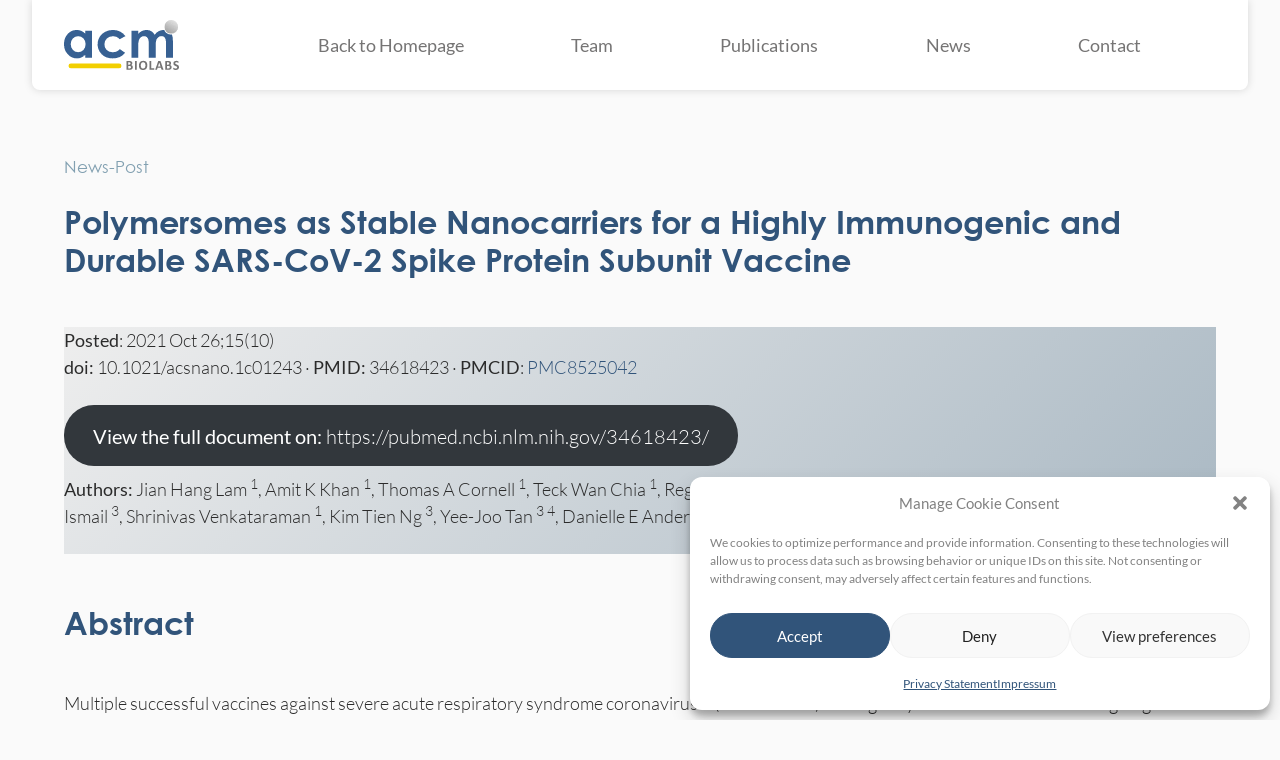

--- FILE ---
content_type: text/html; charset=UTF-8
request_url: https://acmbiolabs.com/polymersomes-as-stable-nanocarriers-for-a-highly-immunogenic-and-durable-sars-cov-2-spike-protein-subunit-vaccine/
body_size: 11002
content:
<!DOCTYPE html>
<html lang="en">

<head>
	<meta name='robots' content='index, follow, max-image-preview:large, max-snippet:-1, max-video-preview:-1' />

	<!-- This site is optimized with the Yoast SEO plugin v26.8 - https://yoast.com/product/yoast-seo-wordpress/ -->
	<title>ACM Biolabs- Polymersomes as Stable Nanocarriers for a Highly Immunogenic and Durable SARS-CoV-2 Spike Protein Subunit Vaccine</title>
	<link rel="canonical" href="https://acmbiolabs.com/polymersomes-as-stable-nanocarriers-for-a-highly-immunogenic-and-durable-sars-cov-2-spike-protein-subunit-vaccine/" />
	<meta property="og:locale" content="en_US" />
	<meta property="og:type" content="article" />
	<meta property="og:title" content="ACM Biolabs- Polymersomes as Stable Nanocarriers for a Highly Immunogenic and Durable SARS-CoV-2 Spike Protein Subunit Vaccine" />
	<meta property="og:description" content="Posted: 2021 Oct 26;15(10)doi:&nbsp;10.1021/acsnano.1c01243 · PMID:&nbsp;34618423 · PMCID:&nbsp;PMC8525042 Authors: Jian Hang Lam&nbsp;1,&nbsp;Amit K Khan&nbsp;1,&nbsp;Thomas A Cornell&nbsp;1,&nbsp;Teck Wan Chia&nbsp;1,&nbsp;Regine J Dress&nbsp;2,&nbsp;Wen Wang William Yeow&nbsp;1,&nbsp;Nur Khairiah Mohd-Ismail&nbsp;3,&nbsp;Shrinivas Venkataraman&nbsp;1,&nbsp;Kim Tien Ng&nbsp;3,&nbsp;Yee-Joo Tan&nbsp;3&nbsp;4,&nbsp;Danielle E Anderson&nbsp;5,&nbsp;Florent Ginhoux&nbsp;2&nbsp;6,&nbsp;Madhavan Nallani&nbsp;1 Abstract Multiple successful vaccines against severe acute respiratory syndrome coronavirus 2 (SARS-CoV-2) are urgently needed to address the ongoing coronavirus disease 2019 (Covid-19) pandemic. In the present..." />
	<meta property="og:url" content="https://acmbiolabs.com/polymersomes-as-stable-nanocarriers-for-a-highly-immunogenic-and-durable-sars-cov-2-spike-protein-subunit-vaccine/" />
	<meta property="og:site_name" content="ACM Biolabs" />
	<meta property="article:published_time" content="2021-10-21T09:42:00+00:00" />
	<meta property="article:modified_time" content="2025-04-23T12:22:09+00:00" />
	<meta name="author" content="admin" />
	<meta name="twitter:card" content="summary_large_image" />
	<meta name="twitter:label1" content="Written by" />
	<meta name="twitter:data1" content="admin" />
	<meta name="twitter:label2" content="Est. reading time" />
	<meta name="twitter:data2" content="2 minutes" />
	<script type="application/ld+json" class="yoast-schema-graph">{"@context":"https://schema.org","@graph":[{"@type":"Article","@id":"https://acmbiolabs.com/polymersomes-as-stable-nanocarriers-for-a-highly-immunogenic-and-durable-sars-cov-2-spike-protein-subunit-vaccine/#article","isPartOf":{"@id":"https://acmbiolabs.com/polymersomes-as-stable-nanocarriers-for-a-highly-immunogenic-and-durable-sars-cov-2-spike-protein-subunit-vaccine/"},"author":{"name":"admin","@id":"https://acmbiolabs.com/#/schema/person/de505f2a494ce913864a49ee8027d012"},"headline":"Polymersomes as Stable Nanocarriers for a Highly Immunogenic and Durable SARS-CoV-2 Spike Protein Subunit Vaccine","datePublished":"2021-10-21T09:42:00+00:00","dateModified":"2025-04-23T12:22:09+00:00","mainEntityOfPage":{"@id":"https://acmbiolabs.com/polymersomes-as-stable-nanocarriers-for-a-highly-immunogenic-and-durable-sars-cov-2-spike-protein-subunit-vaccine/"},"wordCount":337,"articleSection":["Paper"],"inLanguage":"en"},{"@type":"WebPage","@id":"https://acmbiolabs.com/polymersomes-as-stable-nanocarriers-for-a-highly-immunogenic-and-durable-sars-cov-2-spike-protein-subunit-vaccine/","url":"https://acmbiolabs.com/polymersomes-as-stable-nanocarriers-for-a-highly-immunogenic-and-durable-sars-cov-2-spike-protein-subunit-vaccine/","name":"ACM Biolabs- Polymersomes as Stable Nanocarriers for a Highly Immunogenic and Durable SARS-CoV-2 Spike Protein Subunit Vaccine","isPartOf":{"@id":"https://acmbiolabs.com/#website"},"datePublished":"2021-10-21T09:42:00+00:00","dateModified":"2025-04-23T12:22:09+00:00","author":{"@id":"https://acmbiolabs.com/#/schema/person/de505f2a494ce913864a49ee8027d012"},"breadcrumb":{"@id":"https://acmbiolabs.com/polymersomes-as-stable-nanocarriers-for-a-highly-immunogenic-and-durable-sars-cov-2-spike-protein-subunit-vaccine/#breadcrumb"},"inLanguage":"en","potentialAction":[{"@type":"ReadAction","target":["https://acmbiolabs.com/polymersomes-as-stable-nanocarriers-for-a-highly-immunogenic-and-durable-sars-cov-2-spike-protein-subunit-vaccine/"]}]},{"@type":"BreadcrumbList","@id":"https://acmbiolabs.com/polymersomes-as-stable-nanocarriers-for-a-highly-immunogenic-and-durable-sars-cov-2-spike-protein-subunit-vaccine/#breadcrumb","itemListElement":[{"@type":"ListItem","position":1,"name":"Home","item":"https://acmbiolabs.com/"},{"@type":"ListItem","position":2,"name":"Polymersomes as Stable Nanocarriers for a Highly Immunogenic and Durable SARS-CoV-2 Spike Protein Subunit Vaccine"}]},{"@type":"WebSite","@id":"https://acmbiolabs.com/#website","url":"https://acmbiolabs.com/","name":"ACM Biolabs","description":"","potentialAction":[{"@type":"SearchAction","target":{"@type":"EntryPoint","urlTemplate":"https://acmbiolabs.com/?s={search_term_string}"},"query-input":{"@type":"PropertyValueSpecification","valueRequired":true,"valueName":"search_term_string"}}],"inLanguage":"en"},{"@type":"Person","@id":"https://acmbiolabs.com/#/schema/person/de505f2a494ce913864a49ee8027d012","name":"admin","image":{"@type":"ImageObject","inLanguage":"en","@id":"https://acmbiolabs.com/#/schema/person/image/","url":"https://secure.gravatar.com/avatar/b6694976007d636c5ab13f6ecb3e1c3e6c8719801313c91f25e396bbd4a5ea40?s=96&d=mm&r=g","contentUrl":"https://secure.gravatar.com/avatar/b6694976007d636c5ab13f6ecb3e1c3e6c8719801313c91f25e396bbd4a5ea40?s=96&d=mm&r=g","caption":"admin"},"sameAs":["http://acm:8888"]}]}</script>
	<!-- / Yoast SEO plugin. -->


<style id='wp-img-auto-sizes-contain-inline-css' type='text/css'>
img:is([sizes=auto i],[sizes^="auto," i]){contain-intrinsic-size:3000px 1500px}
/*# sourceURL=wp-img-auto-sizes-contain-inline-css */
</style>
<style id='wp-block-library-inline-css' type='text/css'>
:root{--wp-block-synced-color:#7a00df;--wp-block-synced-color--rgb:122,0,223;--wp-bound-block-color:var(--wp-block-synced-color);--wp-editor-canvas-background:#ddd;--wp-admin-theme-color:#007cba;--wp-admin-theme-color--rgb:0,124,186;--wp-admin-theme-color-darker-10:#006ba1;--wp-admin-theme-color-darker-10--rgb:0,107,160.5;--wp-admin-theme-color-darker-20:#005a87;--wp-admin-theme-color-darker-20--rgb:0,90,135;--wp-admin-border-width-focus:2px}@media (min-resolution:192dpi){:root{--wp-admin-border-width-focus:1.5px}}.wp-element-button{cursor:pointer}:root .has-very-light-gray-background-color{background-color:#eee}:root .has-very-dark-gray-background-color{background-color:#313131}:root .has-very-light-gray-color{color:#eee}:root .has-very-dark-gray-color{color:#313131}:root .has-vivid-green-cyan-to-vivid-cyan-blue-gradient-background{background:linear-gradient(135deg,#00d084,#0693e3)}:root .has-purple-crush-gradient-background{background:linear-gradient(135deg,#34e2e4,#4721fb 50%,#ab1dfe)}:root .has-hazy-dawn-gradient-background{background:linear-gradient(135deg,#faaca8,#dad0ec)}:root .has-subdued-olive-gradient-background{background:linear-gradient(135deg,#fafae1,#67a671)}:root .has-atomic-cream-gradient-background{background:linear-gradient(135deg,#fdd79a,#004a59)}:root .has-nightshade-gradient-background{background:linear-gradient(135deg,#330968,#31cdcf)}:root .has-midnight-gradient-background{background:linear-gradient(135deg,#020381,#2874fc)}:root{--wp--preset--font-size--normal:16px;--wp--preset--font-size--huge:42px}.has-regular-font-size{font-size:1em}.has-larger-font-size{font-size:2.625em}.has-normal-font-size{font-size:var(--wp--preset--font-size--normal)}.has-huge-font-size{font-size:var(--wp--preset--font-size--huge)}.has-text-align-center{text-align:center}.has-text-align-left{text-align:left}.has-text-align-right{text-align:right}.has-fit-text{white-space:nowrap!important}#end-resizable-editor-section{display:none}.aligncenter{clear:both}.items-justified-left{justify-content:flex-start}.items-justified-center{justify-content:center}.items-justified-right{justify-content:flex-end}.items-justified-space-between{justify-content:space-between}.screen-reader-text{border:0;clip-path:inset(50%);height:1px;margin:-1px;overflow:hidden;padding:0;position:absolute;width:1px;word-wrap:normal!important}.screen-reader-text:focus{background-color:#ddd;clip-path:none;color:#444;display:block;font-size:1em;height:auto;left:5px;line-height:normal;padding:15px 23px 14px;text-decoration:none;top:5px;width:auto;z-index:100000}html :where(.has-border-color){border-style:solid}html :where([style*=border-top-color]){border-top-style:solid}html :where([style*=border-right-color]){border-right-style:solid}html :where([style*=border-bottom-color]){border-bottom-style:solid}html :where([style*=border-left-color]){border-left-style:solid}html :where([style*=border-width]){border-style:solid}html :where([style*=border-top-width]){border-top-style:solid}html :where([style*=border-right-width]){border-right-style:solid}html :where([style*=border-bottom-width]){border-bottom-style:solid}html :where([style*=border-left-width]){border-left-style:solid}html :where(img[class*=wp-image-]){height:auto;max-width:100%}:where(figure){margin:0 0 1em}html :where(.is-position-sticky){--wp-admin--admin-bar--position-offset:var(--wp-admin--admin-bar--height,0px)}@media screen and (max-width:600px){html :where(.is-position-sticky){--wp-admin--admin-bar--position-offset:0px}}

/*# sourceURL=wp-block-library-inline-css */
</style><style id='wp-block-button-inline-css' type='text/css'>
.wp-block-button__link{align-content:center;box-sizing:border-box;cursor:pointer;display:inline-block;height:100%;text-align:center;word-break:break-word}.wp-block-button__link.aligncenter{text-align:center}.wp-block-button__link.alignright{text-align:right}:where(.wp-block-button__link){border-radius:9999px;box-shadow:none;padding:calc(.667em + 2px) calc(1.333em + 2px);text-decoration:none}.wp-block-button[style*=text-decoration] .wp-block-button__link{text-decoration:inherit}.wp-block-buttons>.wp-block-button.has-custom-width{max-width:none}.wp-block-buttons>.wp-block-button.has-custom-width .wp-block-button__link{width:100%}.wp-block-buttons>.wp-block-button.has-custom-font-size .wp-block-button__link{font-size:inherit}.wp-block-buttons>.wp-block-button.wp-block-button__width-25{width:calc(25% - var(--wp--style--block-gap, .5em)*.75)}.wp-block-buttons>.wp-block-button.wp-block-button__width-50{width:calc(50% - var(--wp--style--block-gap, .5em)*.5)}.wp-block-buttons>.wp-block-button.wp-block-button__width-75{width:calc(75% - var(--wp--style--block-gap, .5em)*.25)}.wp-block-buttons>.wp-block-button.wp-block-button__width-100{flex-basis:100%;width:100%}.wp-block-buttons.is-vertical>.wp-block-button.wp-block-button__width-25{width:25%}.wp-block-buttons.is-vertical>.wp-block-button.wp-block-button__width-50{width:50%}.wp-block-buttons.is-vertical>.wp-block-button.wp-block-button__width-75{width:75%}.wp-block-button.is-style-squared,.wp-block-button__link.wp-block-button.is-style-squared{border-radius:0}.wp-block-button.no-border-radius,.wp-block-button__link.no-border-radius{border-radius:0!important}:root :where(.wp-block-button .wp-block-button__link.is-style-outline),:root :where(.wp-block-button.is-style-outline>.wp-block-button__link){border:2px solid;padding:.667em 1.333em}:root :where(.wp-block-button .wp-block-button__link.is-style-outline:not(.has-text-color)),:root :where(.wp-block-button.is-style-outline>.wp-block-button__link:not(.has-text-color)){color:currentColor}:root :where(.wp-block-button .wp-block-button__link.is-style-outline:not(.has-background)),:root :where(.wp-block-button.is-style-outline>.wp-block-button__link:not(.has-background)){background-color:initial;background-image:none}
/*# sourceURL=https://acmbiolabs.com/wp-includes/blocks/button/style.min.css */
</style>
<style id='wp-block-buttons-inline-css' type='text/css'>
.wp-block-buttons{box-sizing:border-box}.wp-block-buttons.is-vertical{flex-direction:column}.wp-block-buttons.is-vertical>.wp-block-button:last-child{margin-bottom:0}.wp-block-buttons>.wp-block-button{display:inline-block;margin:0}.wp-block-buttons.is-content-justification-left{justify-content:flex-start}.wp-block-buttons.is-content-justification-left.is-vertical{align-items:flex-start}.wp-block-buttons.is-content-justification-center{justify-content:center}.wp-block-buttons.is-content-justification-center.is-vertical{align-items:center}.wp-block-buttons.is-content-justification-right{justify-content:flex-end}.wp-block-buttons.is-content-justification-right.is-vertical{align-items:flex-end}.wp-block-buttons.is-content-justification-space-between{justify-content:space-between}.wp-block-buttons.aligncenter{text-align:center}.wp-block-buttons:not(.is-content-justification-space-between,.is-content-justification-right,.is-content-justification-left,.is-content-justification-center) .wp-block-button.aligncenter{margin-left:auto;margin-right:auto;width:100%}.wp-block-buttons[style*=text-decoration] .wp-block-button,.wp-block-buttons[style*=text-decoration] .wp-block-button__link{text-decoration:inherit}.wp-block-buttons.has-custom-font-size .wp-block-button__link{font-size:inherit}.wp-block-buttons .wp-block-button__link{width:100%}.wp-block-button.aligncenter{text-align:center}
/*# sourceURL=https://acmbiolabs.com/wp-includes/blocks/buttons/style.min.css */
</style>
<style id='wp-block-columns-inline-css' type='text/css'>
.wp-block-columns{box-sizing:border-box;display:flex;flex-wrap:wrap!important}@media (min-width:782px){.wp-block-columns{flex-wrap:nowrap!important}}.wp-block-columns{align-items:normal!important}.wp-block-columns.are-vertically-aligned-top{align-items:flex-start}.wp-block-columns.are-vertically-aligned-center{align-items:center}.wp-block-columns.are-vertically-aligned-bottom{align-items:flex-end}@media (max-width:781px){.wp-block-columns:not(.is-not-stacked-on-mobile)>.wp-block-column{flex-basis:100%!important}}@media (min-width:782px){.wp-block-columns:not(.is-not-stacked-on-mobile)>.wp-block-column{flex-basis:0;flex-grow:1}.wp-block-columns:not(.is-not-stacked-on-mobile)>.wp-block-column[style*=flex-basis]{flex-grow:0}}.wp-block-columns.is-not-stacked-on-mobile{flex-wrap:nowrap!important}.wp-block-columns.is-not-stacked-on-mobile>.wp-block-column{flex-basis:0;flex-grow:1}.wp-block-columns.is-not-stacked-on-mobile>.wp-block-column[style*=flex-basis]{flex-grow:0}:where(.wp-block-columns){margin-bottom:1.75em}:where(.wp-block-columns.has-background){padding:1.25em 2.375em}.wp-block-column{flex-grow:1;min-width:0;overflow-wrap:break-word;word-break:break-word}.wp-block-column.is-vertically-aligned-top{align-self:flex-start}.wp-block-column.is-vertically-aligned-center{align-self:center}.wp-block-column.is-vertically-aligned-bottom{align-self:flex-end}.wp-block-column.is-vertically-aligned-stretch{align-self:stretch}.wp-block-column.is-vertically-aligned-bottom,.wp-block-column.is-vertically-aligned-center,.wp-block-column.is-vertically-aligned-top{width:100%}
/*# sourceURL=https://acmbiolabs.com/wp-includes/blocks/columns/style.min.css */
</style>
<style id='wp-block-spacer-inline-css' type='text/css'>
.wp-block-spacer{clear:both}
/*# sourceURL=https://acmbiolabs.com/wp-includes/blocks/spacer/style.min.css */
</style>
<style id='global-styles-inline-css' type='text/css'>
:root{--wp--preset--aspect-ratio--square: 1;--wp--preset--aspect-ratio--4-3: 4/3;--wp--preset--aspect-ratio--3-4: 3/4;--wp--preset--aspect-ratio--3-2: 3/2;--wp--preset--aspect-ratio--2-3: 2/3;--wp--preset--aspect-ratio--16-9: 16/9;--wp--preset--aspect-ratio--9-16: 9/16;--wp--preset--color--black: #000000;--wp--preset--color--cyan-bluish-gray: #abb8c3;--wp--preset--color--white: #ffffff;--wp--preset--color--pale-pink: #f78da7;--wp--preset--color--vivid-red: #cf2e2e;--wp--preset--color--luminous-vivid-orange: #ff6900;--wp--preset--color--luminous-vivid-amber: #fcb900;--wp--preset--color--light-green-cyan: #7bdcb5;--wp--preset--color--vivid-green-cyan: #00d084;--wp--preset--color--pale-cyan-blue: #8ed1fc;--wp--preset--color--vivid-cyan-blue: #0693e3;--wp--preset--color--vivid-purple: #9b51e0;--wp--preset--color--acm-brand: #376092;--wp--preset--color--acm-brand-gray: #757474;--wp--preset--color--acm-brand-yellow: #f2cf00;--wp--preset--color--acm-brand-gold: #d19124;--wp--preset--color--acm-brand-gold-lighter: #e8a534;--wp--preset--color--acm-blue: #31547a;--wp--preset--color--acm-blue-light: #6d8a9b;--wp--preset--color--acm-blue-lighter: #82a0b1;--wp--preset--color--acm-blue-lightest: #a0b3be;--wp--preset--color--acm-gray-light: #e8e8e8;--wp--preset--color--acm-gray-lighter: #f4f4f4;--wp--preset--color--acm-gray-lightest: #fafafa;--wp--preset--color--acm-default-text-color: #2b2b2b;--wp--preset--gradient--vivid-cyan-blue-to-vivid-purple: linear-gradient(135deg,rgb(6,147,227) 0%,rgb(155,81,224) 100%);--wp--preset--gradient--light-green-cyan-to-vivid-green-cyan: linear-gradient(135deg,rgb(122,220,180) 0%,rgb(0,208,130) 100%);--wp--preset--gradient--luminous-vivid-amber-to-luminous-vivid-orange: linear-gradient(135deg,rgb(252,185,0) 0%,rgb(255,105,0) 100%);--wp--preset--gradient--luminous-vivid-orange-to-vivid-red: linear-gradient(135deg,rgb(255,105,0) 0%,rgb(207,46,46) 100%);--wp--preset--gradient--very-light-gray-to-cyan-bluish-gray: linear-gradient(135deg,rgb(238,238,238) 0%,rgb(169,184,195) 100%);--wp--preset--gradient--cool-to-warm-spectrum: linear-gradient(135deg,rgb(74,234,220) 0%,rgb(151,120,209) 20%,rgb(207,42,186) 40%,rgb(238,44,130) 60%,rgb(251,105,98) 80%,rgb(254,248,76) 100%);--wp--preset--gradient--blush-light-purple: linear-gradient(135deg,rgb(255,206,236) 0%,rgb(152,150,240) 100%);--wp--preset--gradient--blush-bordeaux: linear-gradient(135deg,rgb(254,205,165) 0%,rgb(254,45,45) 50%,rgb(107,0,62) 100%);--wp--preset--gradient--luminous-dusk: linear-gradient(135deg,rgb(255,203,112) 0%,rgb(199,81,192) 50%,rgb(65,88,208) 100%);--wp--preset--gradient--pale-ocean: linear-gradient(135deg,rgb(255,245,203) 0%,rgb(182,227,212) 50%,rgb(51,167,181) 100%);--wp--preset--gradient--electric-grass: linear-gradient(135deg,rgb(202,248,128) 0%,rgb(113,206,126) 100%);--wp--preset--gradient--midnight: linear-gradient(135deg,rgb(2,3,129) 0%,rgb(40,116,252) 100%);--wp--preset--font-size--small: 13px;--wp--preset--font-size--medium: 20px;--wp--preset--font-size--large: 36px;--wp--preset--font-size--x-large: 42px;--wp--preset--spacing--20: 0.44rem;--wp--preset--spacing--30: 0.67rem;--wp--preset--spacing--40: 1rem;--wp--preset--spacing--50: 1.5rem;--wp--preset--spacing--60: 2.25rem;--wp--preset--spacing--70: 3.38rem;--wp--preset--spacing--80: 5.06rem;--wp--preset--shadow--natural: 6px 6px 9px rgba(0, 0, 0, 0.2);--wp--preset--shadow--deep: 12px 12px 50px rgba(0, 0, 0, 0.4);--wp--preset--shadow--sharp: 6px 6px 0px rgba(0, 0, 0, 0.2);--wp--preset--shadow--outlined: 6px 6px 0px -3px rgb(255, 255, 255), 6px 6px rgb(0, 0, 0);--wp--preset--shadow--crisp: 6px 6px 0px rgb(0, 0, 0);}:where(.is-layout-flex){gap: 0.5em;}:where(.is-layout-grid){gap: 0.5em;}body .is-layout-flex{display: flex;}.is-layout-flex{flex-wrap: wrap;align-items: center;}.is-layout-flex > :is(*, div){margin: 0;}body .is-layout-grid{display: grid;}.is-layout-grid > :is(*, div){margin: 0;}:where(.wp-block-columns.is-layout-flex){gap: 2em;}:where(.wp-block-columns.is-layout-grid){gap: 2em;}:where(.wp-block-post-template.is-layout-flex){gap: 1.25em;}:where(.wp-block-post-template.is-layout-grid){gap: 1.25em;}.has-black-color{color: var(--wp--preset--color--black) !important;}.has-cyan-bluish-gray-color{color: var(--wp--preset--color--cyan-bluish-gray) !important;}.has-white-color{color: var(--wp--preset--color--white) !important;}.has-pale-pink-color{color: var(--wp--preset--color--pale-pink) !important;}.has-vivid-red-color{color: var(--wp--preset--color--vivid-red) !important;}.has-luminous-vivid-orange-color{color: var(--wp--preset--color--luminous-vivid-orange) !important;}.has-luminous-vivid-amber-color{color: var(--wp--preset--color--luminous-vivid-amber) !important;}.has-light-green-cyan-color{color: var(--wp--preset--color--light-green-cyan) !important;}.has-vivid-green-cyan-color{color: var(--wp--preset--color--vivid-green-cyan) !important;}.has-pale-cyan-blue-color{color: var(--wp--preset--color--pale-cyan-blue) !important;}.has-vivid-cyan-blue-color{color: var(--wp--preset--color--vivid-cyan-blue) !important;}.has-vivid-purple-color{color: var(--wp--preset--color--vivid-purple) !important;}.has-black-background-color{background-color: var(--wp--preset--color--black) !important;}.has-cyan-bluish-gray-background-color{background-color: var(--wp--preset--color--cyan-bluish-gray) !important;}.has-white-background-color{background-color: var(--wp--preset--color--white) !important;}.has-pale-pink-background-color{background-color: var(--wp--preset--color--pale-pink) !important;}.has-vivid-red-background-color{background-color: var(--wp--preset--color--vivid-red) !important;}.has-luminous-vivid-orange-background-color{background-color: var(--wp--preset--color--luminous-vivid-orange) !important;}.has-luminous-vivid-amber-background-color{background-color: var(--wp--preset--color--luminous-vivid-amber) !important;}.has-light-green-cyan-background-color{background-color: var(--wp--preset--color--light-green-cyan) !important;}.has-vivid-green-cyan-background-color{background-color: var(--wp--preset--color--vivid-green-cyan) !important;}.has-pale-cyan-blue-background-color{background-color: var(--wp--preset--color--pale-cyan-blue) !important;}.has-vivid-cyan-blue-background-color{background-color: var(--wp--preset--color--vivid-cyan-blue) !important;}.has-vivid-purple-background-color{background-color: var(--wp--preset--color--vivid-purple) !important;}.has-black-border-color{border-color: var(--wp--preset--color--black) !important;}.has-cyan-bluish-gray-border-color{border-color: var(--wp--preset--color--cyan-bluish-gray) !important;}.has-white-border-color{border-color: var(--wp--preset--color--white) !important;}.has-pale-pink-border-color{border-color: var(--wp--preset--color--pale-pink) !important;}.has-vivid-red-border-color{border-color: var(--wp--preset--color--vivid-red) !important;}.has-luminous-vivid-orange-border-color{border-color: var(--wp--preset--color--luminous-vivid-orange) !important;}.has-luminous-vivid-amber-border-color{border-color: var(--wp--preset--color--luminous-vivid-amber) !important;}.has-light-green-cyan-border-color{border-color: var(--wp--preset--color--light-green-cyan) !important;}.has-vivid-green-cyan-border-color{border-color: var(--wp--preset--color--vivid-green-cyan) !important;}.has-pale-cyan-blue-border-color{border-color: var(--wp--preset--color--pale-cyan-blue) !important;}.has-vivid-cyan-blue-border-color{border-color: var(--wp--preset--color--vivid-cyan-blue) !important;}.has-vivid-purple-border-color{border-color: var(--wp--preset--color--vivid-purple) !important;}.has-vivid-cyan-blue-to-vivid-purple-gradient-background{background: var(--wp--preset--gradient--vivid-cyan-blue-to-vivid-purple) !important;}.has-light-green-cyan-to-vivid-green-cyan-gradient-background{background: var(--wp--preset--gradient--light-green-cyan-to-vivid-green-cyan) !important;}.has-luminous-vivid-amber-to-luminous-vivid-orange-gradient-background{background: var(--wp--preset--gradient--luminous-vivid-amber-to-luminous-vivid-orange) !important;}.has-luminous-vivid-orange-to-vivid-red-gradient-background{background: var(--wp--preset--gradient--luminous-vivid-orange-to-vivid-red) !important;}.has-very-light-gray-to-cyan-bluish-gray-gradient-background{background: var(--wp--preset--gradient--very-light-gray-to-cyan-bluish-gray) !important;}.has-cool-to-warm-spectrum-gradient-background{background: var(--wp--preset--gradient--cool-to-warm-spectrum) !important;}.has-blush-light-purple-gradient-background{background: var(--wp--preset--gradient--blush-light-purple) !important;}.has-blush-bordeaux-gradient-background{background: var(--wp--preset--gradient--blush-bordeaux) !important;}.has-luminous-dusk-gradient-background{background: var(--wp--preset--gradient--luminous-dusk) !important;}.has-pale-ocean-gradient-background{background: var(--wp--preset--gradient--pale-ocean) !important;}.has-electric-grass-gradient-background{background: var(--wp--preset--gradient--electric-grass) !important;}.has-midnight-gradient-background{background: var(--wp--preset--gradient--midnight) !important;}.has-small-font-size{font-size: var(--wp--preset--font-size--small) !important;}.has-medium-font-size{font-size: var(--wp--preset--font-size--medium) !important;}.has-large-font-size{font-size: var(--wp--preset--font-size--large) !important;}.has-x-large-font-size{font-size: var(--wp--preset--font-size--x-large) !important;}
:where(.wp-block-columns.is-layout-flex){gap: 2em;}:where(.wp-block-columns.is-layout-grid){gap: 2em;}
/*# sourceURL=global-styles-inline-css */
</style>
<style id='core-block-supports-inline-css' type='text/css'>
.wp-container-core-columns-is-layout-9d6595d7{flex-wrap:nowrap;}
/*# sourceURL=core-block-supports-inline-css */
</style>

<style id='classic-theme-styles-inline-css' type='text/css'>
/*! This file is auto-generated */
.wp-block-button__link{color:#fff;background-color:#32373c;border-radius:9999px;box-shadow:none;text-decoration:none;padding:calc(.667em + 2px) calc(1.333em + 2px);font-size:1.125em}.wp-block-file__button{background:#32373c;color:#fff;text-decoration:none}
/*# sourceURL=/wp-includes/css/classic-themes.min.css */
</style>
<link rel='stylesheet' id='cmplz-general-css' href='https://acmbiolabs.com/wp-content/plugins/complianz-gdpr/assets/css/cookieblocker.min.css?ver=1765920934' type='text/css' media='all' />
<link rel='stylesheet' id='passster-public-css' href='https://acmbiolabs.com/wp-content/plugins/content-protector/assets/public/passster-public.min.css?ver=4.2.27' type='text/css' media='all' />
<link rel='stylesheet' id='fromscratch_main-css' href='https://acmbiolabs.com/wp-content/themes/fromscratch/css/main.min.css?ver=1719564164' type='text/css' media='all' />
<link rel='stylesheet' id='slb_core-css' href='https://acmbiolabs.com/wp-content/plugins/simple-lightbox/client/css/app.css?ver=2.9.4' type='text/css' media='all' />
<link rel='stylesheet' id='wp-block-paragraph-css' href='https://acmbiolabs.com/wp-includes/blocks/paragraph/style.min.css?ver=6.9' type='text/css' media='all' />
<link rel='stylesheet' id='wp-block-heading-css' href='https://acmbiolabs.com/wp-includes/blocks/heading/style.min.css?ver=6.9' type='text/css' media='all' />
<script type="text/javascript" src="https://acmbiolabs.com/wp-includes/js/jquery/jquery.min.js?ver=3.7.1" id="jquery-core-js"></script>
<script type="text/javascript" src="https://acmbiolabs.com/wp-includes/js/jquery/jquery-migrate.min.js?ver=3.4.1" id="jquery-migrate-js"></script>
<script type="text/javascript" src="https://acmbiolabs.com/wp-includes/js/dist/hooks.min.js?ver=dd5603f07f9220ed27f1" id="wp-hooks-js"></script>
<script type="text/javascript" src="https://acmbiolabs.com/wp-includes/js/dist/i18n.min.js?ver=c26c3dc7bed366793375" id="wp-i18n-js"></script>
<script type="text/javascript" id="wp-i18n-js-after">
/* <![CDATA[ */
wp.i18n.setLocaleData( { 'text direction\u0004ltr': [ 'ltr' ] } );
//# sourceURL=wp-i18n-js-after
/* ]]> */
</script>
<script type="text/javascript" src="https://acmbiolabs.com/wp-includes/js/dist/url.min.js?ver=9e178c9516d1222dc834" id="wp-url-js"></script>
<script type="text/javascript" src="https://acmbiolabs.com/wp-includes/js/dist/api-fetch.min.js?ver=3a4d9af2b423048b0dee" id="wp-api-fetch-js"></script>
<script type="text/javascript" id="wp-api-fetch-js-after">
/* <![CDATA[ */
wp.apiFetch.use( wp.apiFetch.createRootURLMiddleware( "https://acmbiolabs.com/wp-json/" ) );
wp.apiFetch.nonceMiddleware = wp.apiFetch.createNonceMiddleware( "9e0ebf7819" );
wp.apiFetch.use( wp.apiFetch.nonceMiddleware );
wp.apiFetch.use( wp.apiFetch.mediaUploadMiddleware );
wp.apiFetch.nonceEndpoint = "https://acmbiolabs.com/wp-admin/admin-ajax.php?action=rest-nonce";
//# sourceURL=wp-api-fetch-js-after
/* ]]> */
</script>
<script type="text/javascript" src="https://acmbiolabs.com/wp-content/plugins/content-protector/assets/public/cookie.js?ver=4.2.27" id="passster-cookie-js"></script>
<script type="text/javascript" id="passster-public-js-extra">
/* <![CDATA[ */
var ps_ajax = {"ajax_url":"https://acmbiolabs.com/wp-admin/admin-ajax.php","rest_url":"https://acmbiolabs.com/wp-json/","nonce":"81c4bc5454","hash_nonce":"c336469eef","logout_nonce":"e38f58c7e5","post_id":"265","shortcodes":[],"permalink":"https://acmbiolabs.com/polymersomes-as-stable-nanocarriers-for-a-highly-immunogenic-and-durable-sars-cov-2-spike-protein-subunit-vaccine/","cookie_duration_unit":"days","cookie_duration":"1","disable_cookie":"","unlock_mode":""};
//# sourceURL=passster-public-js-extra
/* ]]> */
</script>
<script type="text/javascript" src="https://acmbiolabs.com/wp-content/plugins/content-protector/assets/public/passster-public.min.js?ver=4.2.27" id="passster-public-js"></script>
			<style>.cmplz-hidden {
					display: none !important;
				}</style>        <style>
            .passster-form {
                max-width: 700px !important;
                        }

            .passster-form > form {
                background: #FAFAFA;
                padding: 20px 20px 20px 20px;
                margin: 0px 0px 0px 0px;
                border-radius: 0px;
            }

            .passster-form .ps-form-headline {
                font-size: 24px;
                font-weight: 500;
                color: #6804cc;
            }

            .passster-form p {
                font-size: 16px;
                font-weight: 300;
                color: #000;
            }

            .passster-submit, .passster-submit-recaptcha,
			.passster-submit, .passster-submit-turnstile {
                background: #6804cc;
                padding: 10px 10px 10px 10px;
                margin: 0px 0px 0px 0px;
                border-radius: 0px;
                font-size: 12px;
                font-weight: 400;
                color: #fff;
            }

            .passster-submit:hover, .passster-submit-recaptcha:hover,
            .passster-submit:hover, .passster-submit-turnstile:hover {
                background: #000;
                color: #fff;
            }
        </style>
		<!-- Analytics by WP Statistics - https://wp-statistics.com -->
<link rel="manifest" href="https://acmbiolabs.com/wp-content/themes/fromscratch/manifest.json"><meta charset="utf-8">
<meta name="viewport" content="width=device-width,initial-scale=1">
<meta name="title" content="ACM">
<meta name="description" content="ACM Biolabs is focused at developing novel vaccines and antibodies using their proprietary artificial cell membrane - ACM technology. Incorporate functional, folded membrane proteins into the artificial cell membranes which keep them stable, allowing them to induce a strong immune reaction.">
<link rel="icon" href="https://acmbiolabs.com/wp-content/uploads/cropped-favicon-32x32.png" sizes="32x32" />
<link rel="icon" href="https://acmbiolabs.com/wp-content/uploads/cropped-favicon-192x192.png" sizes="192x192" />
<link rel="apple-touch-icon" href="https://acmbiolabs.com/wp-content/uploads/cropped-favicon-180x180.png" />
<meta name="msapplication-TileImage" content="https://acmbiolabs.com/wp-content/uploads/cropped-favicon-270x270.png" />
		<style type="text/css" id="wp-custom-css">
			/* show no categories */
.categories__wrapper{
	display: none;
}


/* provisorisch auslbenden */

.display-none{
	display: none !important;
}		</style>
		
	<script>
		var teamCategoriesIDs = ['acm-biolabs', 'acm-biosciences', 'leadership', 'team', 'scientific-advisors', 'board-of-directors', 'business-development'];
		var teamCategoriesNames = ['ACM Biolabs', 'ACM Biosciences', 'Leadership', 'Team', 'Scientific Advisors', 'Board of Directors', 'Business Development'];
	</script>
</head>


<body data-cmplz=1 class="wp-singular post-template-default single single-post postid-265 single-format-standard wp-theme-fromscratch">

	<div class="page__wrapper">

		<header class="header__wrapper">
			<div class="container">
				<div class="header__container">

					<div class="logo__container">
						<a href="/">
							<img src="https://acmbiolabs.com/wp-content/themes/fromscratch/img/logo-biolabs.svg" class="logo__image" alt="">
						</a>
					</div>

					
						<div class="header-menu__wrapper noselect">
							<ul id="menu-header" class="header-menu__navigation"><li id="menu-item-385" class="menu-item menu-item-type-custom menu-item-object-custom menu-item-385"><a href="/">Back to Homepage</a></li>
<li id="menu-item-502" class="menu-item menu-item-type-custom menu-item-object-custom menu-item-502"><a href="/#team">Team</a></li>
<li id="menu-item-128" class="menu-item menu-item-type-post_type menu-item-object-page menu-item-128"><a href="https://acmbiolabs.com/papers/">Publications</a></li>
<li id="menu-item-127" class="menu-item menu-item-type-post_type menu-item-object-page menu-item-127"><a href="https://acmbiolabs.com/news/">News</a></li>
<li id="menu-item-135" class="menu-item menu-item-type-custom menu-item-object-custom menu-item-135"><a href="/#contact">Contact</a></li>
</ul>						</div>

					
					<div class="header-menu__toggler">
						<span class="header-menu__toggler-text">Menu</span>
						<svg class="header-menu__toggler-icon header-menu__toggler-icon--menu" xmlns="http://www.w3.org/2000/svg" viewBox="0 0 24 24" width="24px" height="24px">
							<path d="M3 18h18v-2H3v2zm0-5h18v-2H3v2zm0-7v2h18V6H3z"/>
						</svg>
						<svg class="header-menu__toggler-icon header-menu__toggler-icon--close" xmlns="http://www.w3.org/2000/svg" viewBox="0 0 24 24" width="24px" height="24px">
							<path d="M19 6.41L17.59 5 12 10.59 6.41 5 5 6.41 10.59 12 5 17.59 6.41 19 12 13.41 17.59 19 19 17.59 13.41 12 19 6.41z"/>
						</svg>
					</div>

				</div>
			</div>
		</header>

		<div class="mobile-menu__wrapper">
			<div class="mobile-menu__container menu-links"></div>
		</div>

<div class="content__wrapper">
	<div class="content__container container">

					<h4>
				News-Post			</h4>
		
		<h1>Polymersomes as Stable Nanocarriers for a Highly Immunogenic and Durable SARS-CoV-2 Spike Protein Subunit Vaccine</h1>

		
<div class="wp-block-columns has-very-light-gray-to-cyan-bluish-gray-gradient-background has-background is-layout-flex wp-container-core-columns-is-layout-9d6595d7 wp-block-columns-is-layout-flex">
<div class="wp-block-column is-layout-flow wp-block-column-is-layout-flow">
<p><strong>Posted</strong>: 2021 Oct 26;15(10)<br><strong>doi:</strong>&nbsp;10.1021/acsnano.1c01243 · <strong>PMID:</strong>&nbsp;34618423 · <strong>PMCID</strong>:&nbsp;<a rel="noreferrer noopener" target="_blank" href="http://www.ncbi.nlm.nih.gov/pmc/articles/pmc8525042/">PMC8525042</a></p>



<div class="wp-block-buttons is-layout-flex wp-block-buttons-is-layout-flex">
<div class="wp-block-button"><a class="wp-block-button__link" href="https://pubmed.ncbi.nlm.nih.gov/34618423/"><strong>View the full document on:</strong> https://pubmed.ncbi.nlm.nih.gov/34618423/</a></div>
</div>



<div style="height:10px" aria-hidden="true" class="wp-block-spacer"></div>



<p><strong>Authors: </strong>Jian Hang Lam<sup>&nbsp;1</sup>,&nbsp;Amit K Khan<sup>&nbsp;1</sup>,&nbsp;Thomas A Cornell<sup>&nbsp;1</sup>,&nbsp;Teck Wan Chia<sup>&nbsp;1</sup>,&nbsp;Regine J Dress<sup>&nbsp;2</sup>,&nbsp;Wen Wang William Yeow<sup>&nbsp;1</sup>,&nbsp;Nur Khairiah Mohd-Ismail<sup>&nbsp;3</sup>,&nbsp;Shrinivas Venkataraman<sup>&nbsp;1</sup>,&nbsp;Kim Tien Ng<sup>&nbsp;3</sup>,&nbsp;Yee-Joo Tan<sup>&nbsp;3&nbsp;4</sup>,&nbsp;Danielle E Anderson<sup>&nbsp;5</sup>,&nbsp;Florent Ginhoux<sup>&nbsp;2&nbsp;6</sup>,&nbsp;Madhavan Nallani<sup>&nbsp;1</sup></p>



<p></p>
</div>
</div>



<div style="height:50px" aria-hidden="true" class="wp-block-spacer"></div>



<h2 class="wp-block-heading">Abstract</h2>



<p>Multiple successful vaccines against severe acute respiratory syndrome coronavirus 2 (SARS-CoV-2) are urgently needed to address the ongoing coronavirus disease 2019 (Covid-19) pandemic. In the present work, we describe a subunit vaccine based on the SARS-CoV-2 spike protein coadministered with CpG adjuvant. To enhance the immunogenicity of our formulation, both antigen and adjuvant were encapsulated with our proprietary artificial cell membrane (ACM) polymersome technology. Structurally, ACM polymersomes are self-assembling nanoscale vesicles made up of an amphiphilic block copolymer comprising poly(butadiene)-<em>b</em>-poly(ethylene glycol) and a cationic lipid, 1,2-dioleoyl-3-trimethylammonium-propane. Functionally, ACM polymersomes serve as delivery vehicles that are efficiently taken up by dendritic cells (DC1 and DC2), which are key initiators of the adaptive immune response. Two doses of our formulation elicit robust neutralizing antibody titers in C57BL/6 mice that persist at least 40 days. Furthermore, we confirm the presence of functional memory CD4<sup>+</sup>&nbsp;and CD8<sup>+</sup>&nbsp;T cells that produce T helper type 1 cytokines. This study is an important step toward the development of an efficacious vaccine in humans.</p>



<p><strong>Keywords:&nbsp;</strong>ACM; Covid-19; neutralizing antibody; polymersome; spike; vaccine.</p>



<h3 class="wp-block-heading">Conflict of interest statement</h3>



<p>The authors declare the following competing financial interest(s): D.E.A. developed the cPass kit; J.H.L, A.K.K., T.A.C., T.W.C., W.W.W.Y., S.V., and M.N. are employees of ACM Biolabs Pte Ltd; F.G. is part of the ACM SAB.</p>

			</div>
</div>

<footer class="footer__wrapper">
	<div class="footer__container container">
		<div class="footer-menu__wrapper">
			<ul id="menu-footer" class="footer-menu__container"><li id="menu-item-1147" class="menu-item menu-item-type-post_type menu-item-object-page menu-item-home menu-item-1147"><a href="https://acmbiolabs.com/">Home</a></li>
<li id="menu-item-25" class="menu-item menu-item-type-post_type menu-item-object-page menu-item-25"><a href="https://acmbiolabs.com/legal-notice/">Site Notice</a></li>
<li id="menu-item-24" class="menu-item menu-item-type-post_type menu-item-object-page menu-item-privacy-policy menu-item-24"><a rel="privacy-policy" href="https://acmbiolabs.com/privacypolicy/">Privacy Policy</a></li>
</ul>		</div>
	</div>
</footer>

<div class="footer__bar"></div>

</div>

<script type="speculationrules">
{"prefetch":[{"source":"document","where":{"and":[{"href_matches":"/*"},{"not":{"href_matches":["/wp-*.php","/wp-admin/*","/wp-content/uploads/*","/wp-content/*","/wp-content/plugins/*","/wp-content/themes/fromscratch/*","/*\\?(.+)"]}},{"not":{"selector_matches":"a[rel~=\"nofollow\"]"}},{"not":{"selector_matches":".no-prefetch, .no-prefetch a"}}]},"eagerness":"conservative"}]}
</script>

<!-- Consent Management powered by Complianz | GDPR/CCPA Cookie Consent https://wordpress.org/plugins/complianz-gdpr -->
<div id="cmplz-cookiebanner-container"><div class="cmplz-cookiebanner cmplz-hidden banner-1 bottom-right-view-preferences optin cmplz-bottom-right cmplz-categories-type-view-preferences" aria-modal="true" data-nosnippet="true" role="dialog" aria-live="polite" aria-labelledby="cmplz-header-1-optin" aria-describedby="cmplz-message-1-optin">
	<div class="cmplz-header">
		<div class="cmplz-logo"></div>
		<div class="cmplz-title" id="cmplz-header-1-optin">Manage Cookie Consent</div>
		<div class="cmplz-close" tabindex="0" role="button" aria-label="Close dialog">
			<svg aria-hidden="true" focusable="false" data-prefix="fas" data-icon="times" class="svg-inline--fa fa-times fa-w-11" role="img" xmlns="http://www.w3.org/2000/svg" viewBox="0 0 352 512"><path fill="currentColor" d="M242.72 256l100.07-100.07c12.28-12.28 12.28-32.19 0-44.48l-22.24-22.24c-12.28-12.28-32.19-12.28-44.48 0L176 189.28 75.93 89.21c-12.28-12.28-32.19-12.28-44.48 0L9.21 111.45c-12.28 12.28-12.28 32.19 0 44.48L109.28 256 9.21 356.07c-12.28 12.28-12.28 32.19 0 44.48l22.24 22.24c12.28 12.28 32.2 12.28 44.48 0L176 322.72l100.07 100.07c12.28 12.28 32.2 12.28 44.48 0l22.24-22.24c12.28-12.28 12.28-32.19 0-44.48L242.72 256z"></path></svg>
		</div>
	</div>

	<div class="cmplz-divider cmplz-divider-header"></div>
	<div class="cmplz-body">
		<div class="cmplz-message" id="cmplz-message-1-optin">We cookies to optimize performance and provide information. Consenting to these technologies will allow us to process data such as browsing behavior or unique IDs on this site. Not consenting or withdrawing consent, may adversely affect certain features and functions.</div>
		<!-- categories start -->
		<div class="cmplz-categories">
			<details class="cmplz-category cmplz-functional" >
				<summary>
						<span class="cmplz-category-header">
							<span class="cmplz-category-title">Functional</span>
							<span class='cmplz-always-active'>
								<span class="cmplz-banner-checkbox">
									<input type="checkbox"
										   id="cmplz-functional-optin"
										   data-category="cmplz_functional"
										   class="cmplz-consent-checkbox cmplz-functional"
										   size="40"
										   value="1"/>
									<label class="cmplz-label" for="cmplz-functional-optin"><span class="screen-reader-text">Functional</span></label>
								</span>
								Always active							</span>
							<span class="cmplz-icon cmplz-open">
								<svg xmlns="http://www.w3.org/2000/svg" viewBox="0 0 448 512"  height="18" ><path d="M224 416c-8.188 0-16.38-3.125-22.62-9.375l-192-192c-12.5-12.5-12.5-32.75 0-45.25s32.75-12.5 45.25 0L224 338.8l169.4-169.4c12.5-12.5 32.75-12.5 45.25 0s12.5 32.75 0 45.25l-192 192C240.4 412.9 232.2 416 224 416z"/></svg>
							</span>
						</span>
				</summary>
				<div class="cmplz-description">
					<span class="cmplz-description-functional">The technical storage or access is strictly necessary for the legitimate purpose of enabling the use of a specific service explicitly requested by the subscriber or user, or for the sole purpose of carrying out the transmission of a communication over an electronic communications network.</span>
				</div>
			</details>

			<details class="cmplz-category cmplz-preferences" >
				<summary>
						<span class="cmplz-category-header">
							<span class="cmplz-category-title">Preferences</span>
							<span class="cmplz-banner-checkbox">
								<input type="checkbox"
									   id="cmplz-preferences-optin"
									   data-category="cmplz_preferences"
									   class="cmplz-consent-checkbox cmplz-preferences"
									   size="40"
									   value="1"/>
								<label class="cmplz-label" for="cmplz-preferences-optin"><span class="screen-reader-text">Preferences</span></label>
							</span>
							<span class="cmplz-icon cmplz-open">
								<svg xmlns="http://www.w3.org/2000/svg" viewBox="0 0 448 512"  height="18" ><path d="M224 416c-8.188 0-16.38-3.125-22.62-9.375l-192-192c-12.5-12.5-12.5-32.75 0-45.25s32.75-12.5 45.25 0L224 338.8l169.4-169.4c12.5-12.5 32.75-12.5 45.25 0s12.5 32.75 0 45.25l-192 192C240.4 412.9 232.2 416 224 416z"/></svg>
							</span>
						</span>
				</summary>
				<div class="cmplz-description">
					<span class="cmplz-description-preferences">The technical storage or access is necessary for the legitimate purpose of storing preferences that are not requested by the subscriber or user.</span>
				</div>
			</details>

			<details class="cmplz-category cmplz-statistics" >
				<summary>
						<span class="cmplz-category-header">
							<span class="cmplz-category-title">Statistics</span>
							<span class="cmplz-banner-checkbox">
								<input type="checkbox"
									   id="cmplz-statistics-optin"
									   data-category="cmplz_statistics"
									   class="cmplz-consent-checkbox cmplz-statistics"
									   size="40"
									   value="1"/>
								<label class="cmplz-label" for="cmplz-statistics-optin"><span class="screen-reader-text">Statistics</span></label>
							</span>
							<span class="cmplz-icon cmplz-open">
								<svg xmlns="http://www.w3.org/2000/svg" viewBox="0 0 448 512"  height="18" ><path d="M224 416c-8.188 0-16.38-3.125-22.62-9.375l-192-192c-12.5-12.5-12.5-32.75 0-45.25s32.75-12.5 45.25 0L224 338.8l169.4-169.4c12.5-12.5 32.75-12.5 45.25 0s12.5 32.75 0 45.25l-192 192C240.4 412.9 232.2 416 224 416z"/></svg>
							</span>
						</span>
				</summary>
				<div class="cmplz-description">
					<span class="cmplz-description-statistics">The technical storage or access that is used exclusively for statistical purposes.</span>
					<span class="cmplz-description-statistics-anonymous">The technical storage or access that is used exclusively for anonymous statistical purposes. Without a subpoena, voluntary compliance on the part of your Internet Service Provider, or additional records from a third party, information stored or retrieved for this purpose alone cannot usually be used to identify you.</span>
				</div>
			</details>
			<details class="cmplz-category cmplz-marketing" >
				<summary>
						<span class="cmplz-category-header">
							<span class="cmplz-category-title">Marketing</span>
							<span class="cmplz-banner-checkbox">
								<input type="checkbox"
									   id="cmplz-marketing-optin"
									   data-category="cmplz_marketing"
									   class="cmplz-consent-checkbox cmplz-marketing"
									   size="40"
									   value="1"/>
								<label class="cmplz-label" for="cmplz-marketing-optin"><span class="screen-reader-text">Marketing</span></label>
							</span>
							<span class="cmplz-icon cmplz-open">
								<svg xmlns="http://www.w3.org/2000/svg" viewBox="0 0 448 512"  height="18" ><path d="M224 416c-8.188 0-16.38-3.125-22.62-9.375l-192-192c-12.5-12.5-12.5-32.75 0-45.25s32.75-12.5 45.25 0L224 338.8l169.4-169.4c12.5-12.5 32.75-12.5 45.25 0s12.5 32.75 0 45.25l-192 192C240.4 412.9 232.2 416 224 416z"/></svg>
							</span>
						</span>
				</summary>
				<div class="cmplz-description">
					<span class="cmplz-description-marketing">The technical storage or access is required to create user profiles to send advertising, or to track the user on a website or across several websites for similar marketing purposes.</span>
				</div>
			</details>
		</div><!-- categories end -->
			</div>

	<div class="cmplz-links cmplz-information">
		<ul>
			<li><a class="cmplz-link cmplz-manage-options cookie-statement" href="#" data-relative_url="#cmplz-manage-consent-container">Manage options</a></li>
			<li><a class="cmplz-link cmplz-manage-third-parties cookie-statement" href="#" data-relative_url="#cmplz-cookies-overview">Manage services</a></li>
			<li><a class="cmplz-link cmplz-manage-vendors tcf cookie-statement" href="#" data-relative_url="#cmplz-tcf-wrapper">Manage {vendor_count} vendors</a></li>
			<li><a class="cmplz-link cmplz-external cmplz-read-more-purposes tcf" target="_blank" rel="noopener noreferrer nofollow" href="https://cookiedatabase.org/tcf/purposes/" aria-label="Read more about TCF purposes on Cookie Database">Read more about these purposes</a></li>
		</ul>
			</div>

	<div class="cmplz-divider cmplz-footer"></div>

	<div class="cmplz-buttons">
		<button class="cmplz-btn cmplz-accept">Accept</button>
		<button class="cmplz-btn cmplz-deny">Deny</button>
		<button class="cmplz-btn cmplz-view-preferences">View preferences</button>
		<button class="cmplz-btn cmplz-save-preferences">Save preferences</button>
		<a class="cmplz-btn cmplz-manage-options tcf cookie-statement" href="#" data-relative_url="#cmplz-manage-consent-container">View preferences</a>
			</div>

	
	<div class="cmplz-documents cmplz-links">
		<ul>
			<li><a class="cmplz-link cookie-statement" href="#" data-relative_url="">{title}</a></li>
			<li><a class="cmplz-link privacy-statement" href="#" data-relative_url="">{title}</a></li>
			<li><a class="cmplz-link impressum" href="#" data-relative_url="">{title}</a></li>
		</ul>
			</div>
</div>
</div>
					<div id="cmplz-manage-consent" data-nosnippet="true"><button class="cmplz-btn cmplz-hidden cmplz-manage-consent manage-consent-1">Manage consent</button>

</div><script type="text/javascript" src="https://acmbiolabs.com/wp-content/themes/fromscratch/js/main.min.js?ver=1697012629" id="fromscratch_main-js"></script>
<script type="text/javascript" id="cmplz-cookiebanner-js-extra">
/* <![CDATA[ */
var complianz = {"prefix":"cmplz_","user_banner_id":"1","set_cookies":[],"block_ajax_content":"","banner_version":"22","version":"7.4.4.2","store_consent":"","do_not_track_enabled":"","consenttype":"optin","region":"eu","geoip":"","dismiss_timeout":"","disable_cookiebanner":"","soft_cookiewall":"","dismiss_on_scroll":"","cookie_expiry":"365","url":"https://acmbiolabs.com/wp-json/complianz/v1/","locale":"lang=en&locale=en","set_cookies_on_root":"","cookie_domain":"","current_policy_id":"16","cookie_path":"/","categories":{"statistics":"statistics","marketing":"marketing"},"tcf_active":"","placeholdertext":"Click to accept {category} cookies and enable this content","css_file":"https://acmbiolabs.com/wp-content/uploads/complianz/css/banner-{banner_id}-{type}.css?v=22","page_links":{"eu":{"cookie-statement":{"title":"","url":"https://acmbiolabs.com/"},"privacy-statement":{"title":"Privacy Statement","url":"https://acmbiolabs.com/privacypolicy/"},"impressum":{"title":"Impressum","url":"https://acmbiolabs.com/legal-notice/"}},"us":{"impressum":{"title":"Impressum","url":"https://acmbiolabs.com/legal-notice/"}},"uk":{"impressum":{"title":"Impressum","url":"https://acmbiolabs.com/legal-notice/"}},"ca":{"impressum":{"title":"Impressum","url":"https://acmbiolabs.com/legal-notice/"}},"au":{"impressum":{"title":"Impressum","url":"https://acmbiolabs.com/legal-notice/"}},"za":{"impressum":{"title":"Impressum","url":"https://acmbiolabs.com/legal-notice/"}},"br":{"impressum":{"title":"Impressum","url":"https://acmbiolabs.com/legal-notice/"}}},"tm_categories":"","forceEnableStats":"","preview":"","clean_cookies":"","aria_label":"Click to accept {category} cookies and enable this content"};
//# sourceURL=cmplz-cookiebanner-js-extra
/* ]]> */
</script>
<script defer type="text/javascript" src="https://acmbiolabs.com/wp-content/plugins/complianz-gdpr/cookiebanner/js/complianz.min.js?ver=1765920935" id="cmplz-cookiebanner-js"></script>
<script type="text/javascript" id="slb_context">/* <![CDATA[ */if ( !!window.jQuery ) {(function($){$(document).ready(function(){if ( !!window.SLB ) { {$.extend(SLB, {"context":["public","user_guest"]});} }})})(jQuery);}/* ]]> */</script>

</body>

</html>


--- FILE ---
content_type: text/css
request_url: https://acmbiolabs.com/wp-content/themes/fromscratch/css/main.min.css?ver=1719564164
body_size: 13223
content:
@charset "UTF-8";.jBox-wrapper{text-align:left;box-sizing:border-box}.jBox-container,.jBox-content,.jBox-title{position:relative;word-break:break-word;box-sizing:border-box}.jBox-container{background:#fff}.jBox-content{padding:8px 12px;overflow-x:hidden;overflow-y:auto;transition:opacity .2s}.jBox-footer{box-sizing:border-box}.jBox-Mouse .jBox-container,.jBox-Tooltip .jBox-container{border-radius:4px;box-shadow:0 0 3px rgba(0,0,0,.25)}.jBox-Mouse .jBox-title,.jBox-Tooltip .jBox-title{padding:8px 10px 0;font-weight:700}.jBox-Mouse.jBox-hasTitle .jBox-content,.jBox-Tooltip.jBox-hasTitle .jBox-content{padding-top:5px}.jBox-Mouse{pointer-events:none}.jBox-pointer{position:absolute;overflow:hidden;box-sizing:border-box}.jBox-pointer:after{content:"";width:20px;height:20px;position:absolute;background:#fff;transform:rotate(45deg);box-sizing:border-box}.jBox-pointer-top{top:0}.jBox-pointer-top:after{left:5px;top:6px;box-shadow:-1px -1px 2px rgba(0,0,0,.15)}.jBox-pointer-right{right:0}.jBox-pointer-right:after{top:5px;right:6px;box-shadow:1px -1px 2px rgba(0,0,0,.15)}.jBox-pointer-left{left:0}.jBox-pointer-left:after{top:5px;left:6px;box-shadow:-1px 1px 2px rgba(0,0,0,.15)}.jBox-pointer-bottom{bottom:0}.jBox-pointer-bottom:after{left:5px;bottom:6px;box-shadow:1px 1px 2px rgba(0,0,0,.15)}.jBox-pointer-bottom,.jBox-pointer-top{width:30px;height:12px}.jBox-pointer-left,.jBox-pointer-right{width:12px;height:30px}.jBox-Modal .jBox-container{border-radius:4px}.jBox-Modal .jBox-container,.jBox-Modal.jBox-closeButton-box:before{box-shadow:0 3px 15px rgba(0,0,0,.4),0 0 5px rgba(0,0,0,.4)}.jBox-Modal .jBox-content{padding:15px 20px}.jBox-Modal .jBox-title{border-radius:4px 4px 0 0;padding:15px 20px;background:#fafafa;border-bottom:1px solid #eee}.jBox-Modal.jBox-closeButton-title .jBox-title{padding-right:65px}.jBox-Modal .jBox-footer{border-radius:0 0 4px 4px}.jBox-closeButton{z-index:1;cursor:pointer;position:absolute;box-sizing:border-box}.jBox-closeButton svg{position:absolute;top:50%;right:50%}.jBox-closeButton path{fill:#aaa;transition:fill .2s}.jBox-closeButton:hover path{fill:#888}.jBox-overlay .jBox-closeButton{top:0;right:0;width:40px;height:40px}.jBox-overlay .jBox-closeButton svg{width:20px;height:20px;margin-top:-10px;margin-right:-10px}.jBox-overlay .jBox-closeButton path{fill:#ddd}.jBox-overlay .jBox-closeButton:hover path{fill:#fff}.jBox-closeButton-title .jBox-closeButton{top:0;right:0;bottom:0;width:50px}.jBox-closeButton-title svg{width:12px;height:12px;margin-top:-6px;margin-right:-6px}.jBox-closeButton-box{box-sizing:border-box}.jBox-closeButton-box .jBox-closeButton{top:-8px;right:-10px;width:24px;height:24px;background:#fff;border-radius:50%}.jBox-closeButton-box .jBox-closeButton svg{width:10px;height:10px;margin-top:-5px;margin-right:-5px}.jBox-closeButton-box:before{content:"";position:absolute;top:-8px;right:-10px;width:24px;height:24px;border-radius:50%;box-shadow:0 0 5px rgba(0,0,0,.3)}.jBox-closeButton-box.jBox-pointerPosition-top:before{top:5px}.jBox-closeButton-box.jBox-pointerPosition-right:before{right:2px}.jBox-Modal.jBox-hasTitle.jBox-closeButton-box .jBox-closeButton{background:#fafafa}.jBox-overlay{position:fixed;top:0;left:0;width:100%;height:100%;background-color:rgba(0,0,0,.82)}.jBox-footer{background:#fafafa;border-top:1px solid #eee;padding:8px 10px;border-radius:0 0 3px 3px}body[class*=" jBox-blockScroll-"],body[class^=jBox-blockScroll-]{overflow:hidden}.jBox-draggable{cursor:move}@keyframes jBoxLoading{to{transform:rotate(360deg)}}.jBox-loading .jBox-content{opacity:.2}.jBox-loading-spinner .jBox-content{min-height:38px!important;min-width:38px!important;opacity:0}.jBox-spinner{box-sizing:border-box;position:absolute;top:50%;left:50%;width:24px;height:24px;margin-top:-12px;margin-left:-12px}.jBox-spinner:before{display:block;box-sizing:border-box;content:"";width:24px;height:24px;border-radius:50%;border:2px solid rgba(0,0,0,.2);border-top-color:rgba(0,0,0,.8);animation:jBoxLoading .6s linear infinite}.jBox-countdown{border-radius:4px 4px 0 0;z-index:0;background:#000;opacity:.2;position:absolute;top:0;left:0;right:0;height:3px;overflow:hidden}.jBox-countdown-inner{top:0;right:0;width:100%;height:3px;position:absolute;background:#fff}[class*=" jBox-animated-"],[class^=jBox-animated-]{animation-fill-mode:both}@keyframes jBox-tada{0%{transform:scale(1)}10%,20%{transform:scale(.8) rotate(-4deg)}30%,50%,70%,90%{transform:scale(1.2) rotate(4deg)}40%,60%,80%{transform:scale(1.2) rotate(-4deg)}100%{transform:scale(1) rotate(0)}}.jBox-animated-tada{animation:jBox-tada 1s}@keyframes jBox-tadaSmall{0%{transform:scale(1)}10%,20%{transform:scale(.9) rotate(-2deg)}30%,50%,70%,90%{transform:scale(1.1) rotate(2deg)}40%,60%,80%{transform:scale(1.1) rotate(-2deg)}100%{transform:scale(1) rotate(0)}}.jBox-animated-tadaSmall{animation:jBox-tadaSmall 1s}@keyframes jBox-flash{0%,100%,50%{opacity:1}25%,75%{opacity:0}}.jBox-animated-flash{animation:jBox-flash .5s}@keyframes jBox-shake{0%,100%{transform:translateX(0)}20%,60%{transform:translateX(-6px)}40%,80%{transform:translateX(6px)}}.jBox-animated-shake{animation:jBox-shake .4s}@keyframes jBox-pulseUp{0%{transform:scale(1)}50%{transform:scale(1.15)}100%{transform:scale(1)}}.jBox-animated-pulseUp{animation:jBox-pulseUp .25s}@keyframes jBox-pulseDown{0%{transform:scale(1)}50%{transform:scale(.85)}100%{transform:scale(1)}}.jBox-animated-pulseDown{animation:jBox-pulseDown .25s}@keyframes jBox-popIn{0%{transform:scale(0)}50%{transform:scale(1.1)}100%{transform:scale(1)}}.jBox-animated-popIn{animation:jBox-popIn .25s}@keyframes jBox-popOut{0%{transform:scale(1)}50%{transform:scale(1.1)}100%{transform:scale(0)}}.jBox-animated-popOut{animation:jBox-popOut .25s}@keyframes jBox-fadeIn{0%{opacity:0}100%{opacity:1}}.jBox-animated-fadeIn{animation:jBox-fadeIn .2s}@keyframes jBox-fadeOut{0%{opacity:1}100%{opacity:0}}.jBox-animated-fadeOut{animation:jBox-fadeOut .2s}@keyframes jBox-slideUp{0%{transform:translateY(0)}100%{transform:translateY(-300px);opacity:0}}.jBox-animated-slideUp{animation:jBox-slideUp .4s}@keyframes jBox-slideRight{0%{transform:translateX(0)}100%{transform:translateX(300px);opacity:0}}.jBox-animated-slideRight{animation:jBox-slideRight .4s}@keyframes jBox-slideDown{0%{transform:translateY(0)}100%{transform:translateY(300px);opacity:0}}.jBox-animated-slideDown{animation:jBox-slideDown .4s}@keyframes jBox-slideLeft{0%{transform:translateX(0)}100%{transform:translateX(-300px);opacity:0}}.jBox-animated-slideLeft{animation:jBox-slideLeft .4s}.jBox-Confirm .jBox-content{text-align:center;padding:46px 35px}@media (max-width:500px){.jBox-Confirm .jBox-content{padding:32px 20px}}.jBox-Confirm-footer{height:46px}.jBox-Confirm-button{display:block;float:left;cursor:pointer;text-align:center;width:50%;line-height:46px;height:46px;overflow:hidden;padding:0 10px;transition:color .2s,background-color .2s;box-sizing:border-box}.jBox-Confirm-button-cancel{border-bottom-left-radius:4px;background:#ddd;color:#666}.jBox-Confirm-button-cancel:active,.jBox-Confirm-button-cancel:hover{background:#ccc}.jBox-Confirm-button-cancel:active{box-shadow:inset 0 1px 3px rgba(0,0,0,.2)}.jBox-Confirm-button-submit{border-bottom-right-radius:4px;background:#7d0;color:#fff}.jBox-Confirm-button-submit:active,.jBox-Confirm-button-submit:hover{background:#6c0}.jBox-Confirm-button-submit:active{box-shadow:inset 0 1px 3px rgba(0,0,0,.2)}.jBox-Image .jBox-container{background-color:transparent}.jBox-Image .jBox-content{padding:0;width:100%;height:100%}.jBox-image-container{background:center center no-repeat;position:absolute;width:100%;height:100%;opacity:0}.jBox-image-label-wrapper{position:absolute;top:100%;left:0;right:0;height:40px;z-index:100;display:flex}.jBox-image-label-container{position:relative;flex:1}.jBox-image-label{box-sizing:border-box;position:absolute;left:0;bottom:0;width:100%;text-align:center;color:#fff;padding:8px 12px;font-size:15px;line-height:24px;transition:opacity .36s;opacity:0;z-index:0;pointer-events:none}.jBox-image-label.expanded{background:#000}.jBox-image-label:not(.expanded){text-overflow:ellipsis;white-space:nowrap;overflow:hidden}.jBox-image-label.active{opacity:1;pointer-events:all}@media (max-width:600px){.jBox-image-label{font-size:13px}}.jBox-image-pointer-next,.jBox-image-pointer-prev{flex-shrink:0;width:40px;height:40px;cursor:pointer;opacity:.8;transition:opacity .2s;background:no-repeat center center url([data-uri]);background-size:11px auto;user-select:none;z-index:1}.jBox-image-pointer-next:hover,.jBox-image-pointer-prev:hover{opacity:1}.jBox-image-pointer-next{transform:scaleX(-1)}.jBox-image-counter-container{flex-shrink:0;white-space:nowrap;height:40px;line-height:40px;font-size:13px;color:#fff;text-align:right;display:none}.jBox-image-has-counter .jBox-image-counter-container{display:block}.jBox-overlay.jBox-overlay-Image{background:#000}.jBox-image-not-found{background:#000}.jBox-image-not-found:before{content:"";box-sizing:border-box;display:block;width:80px;height:80px;margin-top:-40px;margin-left:-40px;position:absolute;top:50%;left:50%;border:5px solid #222;border-radius:50%}.jBox-image-not-found:after{content:"";display:block;box-sizing:content-box;z-index:auto;width:6px;height:74px;margin-top:-37px;margin-left:-3px;position:absolute;top:50%;left:50%;background:#222;transform:rotateZ(45deg);transform-origin:50% 50% 0}.jBox-image-download-button-wrapper{position:absolute;top:-40px;right:35px;height:40px;display:flex;cursor:pointer;opacity:.8;transition:opacity .2s}.jBox-image-download-button-wrapper:hover{opacity:1}.jBox-image-download-button-icon{width:40px;height:40px;background:center center no-repeat url([data-uri]);background-size:60%}.jBox-image-download-button-text{white-space:nowrap;line-height:40px;padding:0 10px 0 0;color:#fff;font-size:14px}@keyframes jBoxImageLoading{to{transform:rotate(360deg)}}.jBox-image-loading:before{content:"";position:absolute;top:50%;left:50%;width:32px;height:32px;margin-top:-16px;margin-left:-16px;border:4px solid #333;border-bottom-color:#666;animation:jBoxImageLoading 1.2s linear infinite;border-radius:50%}.jBox-Notice{transition:margin .2s}.jBox-Notice .jBox-container{border-radius:4px;box-shadow:inset 1px 1px 0 0 rgba(255,255,255,.25),inset -1px -1px 0 0 rgba(0,0,0,.1)}.jBox-Notice .jBox-content{border-radius:4px;padding:12px 20px}@media (max-width:768px){.jBox-Notice .jBox-content{padding:10px 15px}}@media (max-width:500px){.jBox-Notice .jBox-content{padding:8px 10px}}.jBox-Notice.jBox-hasTitle .jBox-content{padding-top:5px}@media (max-width:500px){.jBox-Notice.jBox-hasTitle .jBox-content{padding-top:0}}.jBox-Notice.jBox-hasTitle .jBox-title{padding:12px 20px 0;font-weight:700}@media (max-width:768px){.jBox-Notice.jBox-hasTitle .jBox-title{padding:10px 15px 0}}@media (max-width:500px){.jBox-Notice.jBox-hasTitle .jBox-title{padding:8px 10px 0}}.jBox-Notice.jBox-closeButton-title .jBox-title{padding-right:55px}.jBox-Notice.jBox-closeButton-title.jBox-hasTitle .jBox-closeButton{width:40px}.jBox-Notice.jBox-Notice-black .jBox-container{color:#fff;background:#000}.jBox-Notice.jBox-Notice-black.jBox-closeButton-title.jBox-hasTitle .jBox-closeButton path,.jBox-Notice.jBox-Notice-black.jBox-closeButton-title.jBox-hasTitle .jBox-closeButton:hover path{fill:#fff}.jBox-Notice.jBox-Notice-gray .jBox-container{color:#222;background:#f6f6f6}.jBox-Notice.jBox-Notice-gray.jBox-closeButton-title.jBox-hasTitle .jBox-closeButton path,.jBox-Notice.jBox-Notice-gray.jBox-closeButton-title.jBox-hasTitle .jBox-closeButton:hover path{fill:#222}.jBox-Notice.jBox-Notice-red .jBox-container{color:#fff;background:#d00}.jBox-Notice.jBox-Notice-red.jBox-closeButton-title.jBox-hasTitle .jBox-closeButton path,.jBox-Notice.jBox-Notice-red.jBox-closeButton-title.jBox-hasTitle .jBox-closeButton:hover path{fill:#fff}.jBox-Notice.jBox-Notice-green .jBox-container{color:#fff;background:#5d0}.jBox-Notice.jBox-Notice-green.jBox-closeButton-title.jBox-hasTitle .jBox-closeButton path,.jBox-Notice.jBox-Notice-green.jBox-closeButton-title.jBox-hasTitle .jBox-closeButton:hover path{fill:#fff}.jBox-Notice.jBox-Notice-blue .jBox-container{color:#fff;background:#49d}.jBox-Notice.jBox-Notice-blue.jBox-closeButton-title.jBox-hasTitle .jBox-closeButton path,.jBox-Notice.jBox-Notice-blue.jBox-closeButton-title.jBox-hasTitle .jBox-closeButton:hover path{fill:#fff}.jBox-Notice.jBox-Notice-yellow .jBox-container{color:#000;background:#fd0}.jBox-Notice.jBox-Notice-yellow.jBox-closeButton-title.jBox-hasTitle .jBox-closeButton path,.jBox-Notice.jBox-Notice-yellow.jBox-closeButton-title.jBox-hasTitle .jBox-closeButton:hover path{fill:#fff}.jBox-NoticeFancy .jBox-content,.jBox-NoticeFancy .jBox-title{padding-left:25px}.jBox-NoticeFancy.jBox-Notice-color .jBox-container{color:#fff;background:#000}.jBox-NoticeFancy.jBox-Notice-color .jBox-container:after{content:"";position:absolute;top:0;left:0;bottom:0;width:8px;border-radius:4px 0 0 4px;background-image:linear-gradient(45deg,rgba(255,255,255,.4) 25%,transparent 25%,transparent 50%,rgba(255,255,255,.4) 50%,rgba(255,255,255,.4) 75%,transparent 75%,transparent);background-size:14px 14px}.jBox-NoticeFancy.jBox-Notice-black .jBox-container:after,.jBox-NoticeFancy.jBox-Notice-gray .jBox-container:after{background-color:#888}.jBox-NoticeFancy.jBox-Notice-red .jBox-container:after{background-color:#e00}.jBox-NoticeFancy.jBox-Notice-green .jBox-container:after{background-color:#6c0}.jBox-NoticeFancy.jBox-Notice-blue .jBox-container:after{background-color:#49d}.jBox-NoticeFancy.jBox-Notice-yellow .jBox-container:after{background-color:#fb0}.jBox-NoticeFancy .jBox-countdown{left:8px;border-radius:0 4px 0 0}.jBox-TooltipBorder .jBox-container,.jBox-TooltipBorder .jBox-pointer:after{border:2px solid #49d}.jBox-TooltipBorder .jBox-pointer:after{width:22px;height:22px}.jBox-TooltipBorder .jBox-pointer-bottom,.jBox-TooltipBorder .jBox-pointer-top{width:34px;height:13px}.jBox-TooltipBorder .jBox-pointer-bottom:after,.jBox-TooltipBorder .jBox-pointer-top:after{left:6px}.jBox-TooltipBorder .jBox-pointer-left,.jBox-TooltipBorder .jBox-pointer-right{width:13px;height:34px}.jBox-TooltipBorder .jBox-pointer-left:after,.jBox-TooltipBorder .jBox-pointer-right:after{top:6px}.jBox-TooltipBorder.jBox-closeButton-box:before{width:28px;height:28px;background:#49d}.jBox-TooltipBorderThick .jBox-container{box-shadow:none;border-radius:8px;border:4px solid #ccc}.jBox-TooltipBorderThick .jBox-pointer:after{box-shadow:none;border:4px solid #ccc;width:24px;height:24px}.jBox-TooltipBorderThick .jBox-pointer-bottom,.jBox-TooltipBorderThick .jBox-pointer-top{width:38px;height:13px}.jBox-TooltipBorderThick .jBox-pointer-left,.jBox-TooltipBorderThick .jBox-pointer-right{width:13px;height:38px}.jBox-TooltipBorderThick.jBox-closeButton-box:before{width:32px;height:32px;background:#ccc}.jBox-TooltipDark .jBox-container{border-radius:4px;background:#000;color:#fff;box-shadow:0 0 6px rgba(0,0,0,.4)}.jBox-TooltipDark .jBox-pointer:after{background:#000}.jBox-TooltipDark .jBox-closeButton{background:#000}.jBox-TooltipDark.jBox-closeButton-box:before{box-shadow:0 0 6px rgba(0,0,0,.4)}.jBox-TooltipDark.jBox-closeButton-box .jBox-closeButton path{fill:#ddd}.jBox-TooltipDark.jBox-closeButton-box .jBox-closeButton:hover path{fill:#fff}.jBox-TooltipDark.jBox-closeButton-box .jBox-closeButton:active path{fill:#bbb}.jBox-TooltipError{pointer-events:none}.jBox-TooltipError .jBox-container{border-radius:2px;background:#d00;color:#fff;font-weight:700;font-size:13px}.jBox-TooltipError .jBox-content{padding:0 10px;line-height:28px}.jBox-TooltipError .jBox-pointer:after{background:#d00;width:20px;height:20px}.jBox-TooltipError .jBox-pointer-bottom,.jBox-TooltipError .jBox-pointer-top{width:22px;height:8px}.jBox-TooltipError .jBox-pointer-left,.jBox-TooltipError .jBox-pointer-right{width:8px;height:22px}.jBox-TooltipError .jBox-pointer-top:after{left:1px;top:6px}.jBox-TooltipError .jBox-pointer-right:after{top:1px;right:6px}.jBox-TooltipError .jBox-pointer-bottom:after{left:1px;bottom:6px}.jBox-TooltipError .jBox-pointer-left:after{top:1px;left:6px}.jBox-TooltipSmall{pointer-events:none}.jBox-TooltipSmall .jBox-container{border-radius:2px}.jBox-TooltipSmall .jBox-content{padding:0 10px;line-height:28px}.jBox-TooltipSmall .jBox-pointer:after{width:20px;height:20px}.jBox-TooltipSmall .jBox-pointer-bottom,.jBox-TooltipSmall .jBox-pointer-top{width:22px;height:8px}.jBox-TooltipSmall .jBox-pointer-left,.jBox-TooltipSmall .jBox-pointer-right{width:8px;height:22px}.jBox-TooltipSmall .jBox-pointer-top:after{left:1px;top:6px}.jBox-TooltipSmall .jBox-pointer-right:after{top:1px;right:6px}.jBox-TooltipSmall .jBox-pointer-bottom:after{left:1px;bottom:6px}.jBox-TooltipSmall .jBox-pointer-left:after{top:1px;left:6px}.jBox-TooltipSmallGray{pointer-events:none}.jBox-TooltipSmallGray .jBox-container{font-size:13px;line-height:24px;border-radius:12px;background-image:linear-gradient(to bottom,#fafafa,#f2f2f2)}.jBox-TooltipSmallGray .jBox-content{padding:0 10px}.jBox-TooltipSmallGray .jBox-pointer:after{width:20px;height:20px}.jBox-TooltipSmallGray .jBox-pointer-bottom,.jBox-TooltipSmallGray .jBox-pointer-top{width:22px;height:8px}.jBox-TooltipSmallGray .jBox-pointer-left,.jBox-TooltipSmallGray .jBox-pointer-right{width:8px;height:22px}.jBox-TooltipSmallGray .jBox-pointer-top:after{background:#fafafa;left:1px;top:6px}.jBox-TooltipSmallGray .jBox-pointer-right:after{top:1px;right:6px}.jBox-TooltipSmallGray .jBox-pointer-bottom:after{background:#f2f2f2;left:1px;bottom:6px}.jBox-TooltipSmallGray .jBox-pointer-left:after{top:1px;left:6px}/*! normalize.css v8.0.1 | MIT License | github.com/necolas/normalize.css */html{line-height:1.15;-webkit-text-size-adjust:100%}body{margin:0}main{display:block}h1{font-size:2em;margin:.67em 0}hr{box-sizing:content-box;height:0;overflow:visible}pre{font-family:monospace,monospace;font-size:1em}a{background-color:transparent}abbr[title]{border-bottom:none;text-decoration:underline;text-decoration:underline dotted}b,strong{font-weight:bolder}code,kbd,samp{font-family:monospace,monospace;font-size:1em}small{font-size:80%}sub,sup{font-size:75%;line-height:0;position:relative;vertical-align:baseline}sub{bottom:-.25em}sup{top:-.5em}img{border-style:none}button,input,optgroup,select,textarea{font-family:inherit;font-size:100%;line-height:1.15;margin:0}button,input{overflow:visible}button,select{text-transform:none}[type=button],[type=reset],[type=submit],button{-webkit-appearance:button}[type=button]::-moz-focus-inner,[type=reset]::-moz-focus-inner,[type=submit]::-moz-focus-inner,button::-moz-focus-inner{border-style:none;padding:0}[type=button]:-moz-focusring,[type=reset]:-moz-focusring,[type=submit]:-moz-focusring,button:-moz-focusring{outline:1px dotted ButtonText}fieldset{padding:.35em .75em .625em}legend{box-sizing:border-box;color:inherit;display:table;max-width:100%;padding:0;white-space:normal}progress{vertical-align:baseline}textarea{overflow:auto}[type=checkbox],[type=radio]{box-sizing:border-box;padding:0}[type=number]::-webkit-inner-spin-button,[type=number]::-webkit-outer-spin-button{height:auto}[type=search]{-webkit-appearance:textfield;outline-offset:-2px}[type=search]::-webkit-search-decoration{-webkit-appearance:none}::-webkit-file-upload-button{-webkit-appearance:button;font:inherit}details{display:block}summary{display:list-item}template{display:none}[hidden]{display:none}body,html{position:relative;padding:0;margin:0}body{font-family:sans-serif;-ms-text-size-adjust:100%;-webkit-text-size-adjust:100%;-webkit-font-smoothing:antialiased;-moz-osx-font-smoothing:grayscale;-webkit-tap-highlight-color:transparent}*,:after,:before{outline:0;box-sizing:border-box}a{background-color:transparent}input,input[type=email],input[type=password],input[type=text],textarea{line-height:inherit;font-family:inherit;font-size:100%}button::-moz-focus-inner,input::-moz-focus-inner{border:0}table{border-spacing:0}td{vertical-align:top}p{margin:0}img{display:block}abbr[title]{text-decoration:none}@font-face{font-family:Lato;src:url(/wp-content/themes/fromscratch/fonts/lato/Lato-BoldItalic.woff2) format("woff2"),url(/wp-content/themes/fromscratch/fonts/lato/Lato-BoldItalic.woff) format("woff");font-weight:700;font-style:italic;font-display:block}@font-face{font-family:Lato;src:url(/wp-content/themes/fromscratch/fonts/lato/Lato-Italic.woff2) format("woff2"),url(/wp-content/themes/fromscratch/fonts/lato/Lato-Italic.woff) format("woff");font-weight:400;font-style:italic;font-display:block}@font-face{font-family:Lato;src:url(/wp-content/themes/fromscratch/fonts/lato/Lato-Light.woff2) format("woff2"),url(/wp-content/themes/fromscratch/fonts/lato/Lato-Light.woff) format("woff");font-weight:300;font-style:normal;font-display:block}@font-face{font-family:Lato;src:url(/wp-content/themes/fromscratch/fonts/lato/Lato-Bold.woff2) format("woff2"),url(/wp-content/themes/fromscratch/fonts/lato/Lato-Bold.woff) format("woff");font-weight:700;font-style:normal;font-display:block}@font-face{font-family:Lato;src:url(/wp-content/themes/fromscratch/fonts/lato/Lato-LightItalic.woff2) format("woff2"),url(/wp-content/themes/fromscratch/fonts/lato/Lato-LightItalic.woff) format("woff");font-weight:300;font-style:italic;font-display:block}@font-face{font-family:Lato;src:url(/wp-content/themes/fromscratch/fonts/lato/Lato-Regular.woff2) format("woff2"),url(/wp-content/themes/fromscratch/fonts/lato/Lato-Regular.woff) format("woff");font-weight:400;font-style:normal;font-display:block}@font-face{font-family:"Century Gothic";src:url(/wp-content/themes/fromscratch/fonts/century-gothic/gothic-webfont.woff2) format("woff2"),url(/wp-content/themes/fromscratch/fonts/century-gothic/gothic-webfont.woff) format("woff");font-weight:400;font-style:normal;font-display:block}@font-face{font-family:"Century Gothic";src:url(/wp-content/themes/fromscratch/fonts/century-gothic/gothicb-webfont.woff2) format("woff2"),url(/wp-content/themes/fromscratch/fonts/century-gothic/gothicb-webfont.woff) format("woff");font-weight:700;font-style:normal;font-display:block}@font-face{font-family:"Century Gothic";src:url(/wp-content/themes/fromscratch/fonts/century-gothic/gothici-webfont.woff2) format("woff2"),url(/wp-content/themes/fromscratch/fonts/century-gothic/gothici-webfont.woff) format("woff");font-weight:400;font-style:italic;font-display:block}#wpadminbar{position:fixed!important}.wp-block-columns{margin:0}.wp-block-image img{height:auto}figure{margin:0;padding:0}figure.wp-block-image{margin:0}.wp-block-quote{border-left:4px solid #31547a;margin:40px;padding:0 0 0 30px;font-style:italic}.button{position:relative;display:inline-block;border:0;color:#a0b3be;font-size:18px;height:56px;border-radius:8px;line-height:54px;padding:0 32px;overflow:hidden;text-align:center;cursor:pointer;text-decoration:none;background:0 0;border:1px solid #a0b3be;transition:border-color 250ms,color 250ms;font-weight:inherit}.button--icon{padding-left:62px}.button--icon>svg{position:absolute;top:50%;transform:translateY(-50%);left:24px;width:22px;height:auto}.button--icon>svg>path{transition:fill 250ms;fill:#a0b3be}@media (hover:hover){.button:hover{text-decoration:none;color:#31547a;border-color:#31547a}.button:hover>svg>path{fill:#31547a}}.button[disabled]{cursor:default!important;color:#ccc!important;border-color:#ccc!important}.grayscale{-webkit-filter:grayscale(100%);filter:grayscale(100%);transform:translateZ(0)}.truncate{text-overflow:ellipsis;white-space:nowrap;overflow:hidden}.noselect{-webkit-touch-callout:none;-webkit-user-select:none;-moz-user-select:none;-ms-user-select:none;user-select:none}.block-scroll{overflow:hidden}.jBox-overlay{background:#31547a}.jBox-wrapper.acm-modal .jBox-container{border-radius:8px;box-shadow:0 0 15px rgba(0,0,0,.25)}.jBox-wrapper.acm-modal .jBox-content{padding:0 42px}@media (max-width:900px){.jBox-wrapper.acm-modal .jBox-content{padding:0 32px}}@media (max-width:600px){.jBox-wrapper.acm-modal .jBox-content{padding:0 16px}}.jBox-wrapper.acm-modal .acm-modal__footer{padding:32px 42px}@media (max-width:900px){.jBox-wrapper.acm-modal .acm-modal__footer{padding:24px 32px}}@media (max-width:600px){.jBox-wrapper.acm-modal .acm-modal__footer{padding:16px}}.jBox-wrapper.acm-modal .jBox-title{margin:0;padding:0;background:0 0;border:0;height:42px}@media (max-width:900px){.jBox-wrapper.acm-modal .jBox-title{height:32px}}@media (max-width:600px){.jBox-wrapper.acm-modal .jBox-title{height:16px}}.jBox-wrapper.acm-modal .jBox-footer{margin:0;padding:0;background:0 0;border:0}.jBox-wrapper.acm-modal .acm-modal__close-button-wrapper{position:absolute;bottom:calc(100% + 16px);right:42px}@media (max-width:900px){.jBox-wrapper.acm-modal .acm-modal__close-button-wrapper{right:32px}}@media (max-width:600px){.jBox-wrapper.acm-modal .acm-modal__close-button-wrapper{right:16px}}.jBox-wrapper.acm-modal .acm-modal__navigation-wrapper{display:flex;justify-content:space-between}.icon-button__container{display:flex;align-items:center;text-decoration:none;cursor:pointer}.icon-button__container--reverse{flex-direction:row-reverse}@media (hover:hover){.icon-button__container:hover{text-decoration:none}.icon-button__container:hover .icon-button__text{text-decoration:none}.icon-button__container:hover .icon-button__icon{background:#31547a}.icon-button__container:hover .icon-button__icon>svg>path{fill:#fff}}@media (hover:hover){.icon-button__container.icon-button__container--light:hover .icon-button__icon{background:#fff}.icon-button__container.icon-button__container--light:hover .icon-button__icon>svg>path{fill:#31547a}}.icon-button__icon{position:relative;width:46px;height:46px;border:2px solid #31547a;border-radius:50%;flex-shrink:0;cursor:pointer;transition:background-color 250ms}.icon-button__container--light .icon-button__icon{border-color:#fff}.icon-button__icon>svg{position:absolute;top:50%;left:50%;transform:translate(-50%,-50%);width:24px;height:24px}.icon-button__icon>svg>path{transition:fill 250ms;fill:#31547a}.icon-button__container--light .icon-button__icon>svg>path{fill:#fff}.icon-button__text{font-family:"Century Gothic",sans-serif;font-weight:700;color:#31547a;margin:0 0 0 16px;font-size:17px;flex-shrink:0}.icon-button__container--light .icon-button__text{color:#fff}.icon-button__container--reverse .icon-button__text{margin:0 16px 0 0}.aligned-container{position:relative;z-index:10;background:#fff;padding:65px 80px;box-shadow:-12px 12px 20px rgba(0,0,0,.03)}@media (max-width:1200px){.aligned-container{padding:45px 60px}}@media (max-width:900px){.aligned-container{padding:32px 40px}}@media (max-width:600px){.aligned-container{padding:24px}}.aligned-container--negative-top{margin-top:-96px}.content-wrapper .aligned-container--negative-top{margin-top:-192px}@media (max-width:900px){.aligned-container--negative-top{margin-top:-64px}.content-wrapper .aligned-container--negative-top{margin-top:-128px}}@media (max-width:600px){.aligned-container--negative-top{margin-top:-32px}.content-wrapper .aligned-container--negative-top{margin-top:-64px}}.aligned-container--right{border-radius:10px 0 0 10px;margin-left:96px;margin-right:calc((100vw - 1200px) * -.5);padding-right:calc((100vw - 1200px) * .5)}@media (max-width:1328px){.aligned-container--right{margin-right:-64px;padding-right:64px}}@media (max-width:1200px){.aligned-container--right{margin-left:64px}}@media (max-width:900px){.aligned-container--right{margin-left:32px;margin-right:-32px;padding-right:32px}}@media (max-width:600px){.aligned-container--right{margin-left:0;margin-right:-16px;padding-right:16px}}.aligned-container--left{border-radius:0 10px 10px 0;margin-right:96px;margin-left:calc((100vw - 1200px) * -.5);padding-left:calc((100vw - 1200px) * .5)}@media (max-width:1328px){.aligned-container--left{margin-left:-64px;padding-left:64px}}@media (max-width:1200px){.aligned-container--left{margin-right:64px}}@media (max-width:900px){.aligned-container--left{margin-right:32px;margin-left:-32px;padding-left:32px}}@media (max-width:600px){.aligned-container--left{margin-right:0;margin-left:-16px;padding-left:16px}}.aligned-container__margin{height:96px}@media (max-width:900px){.aligned-container__margin{height:64px}}@media (max-width:600px){.aligned-container__margin{height:32px}}.aligned-container__text{font-family:"Century Gothic",sans-serif;font-size:24px;font-weight:700;line-height:1.3;color:#31547a}.aligned-container__text:last-child{margin-bottom:0}.aligned-container__text--limit{max-width:600px}.aligned-container__additional-content{margin:24px 0 0}.aligned-container__additional-content:first-child{margin-top:0}.paralaxx__container{z-index:0}.paralaxx__container,.paralaxx__element{position:absolute;top:0;left:0;right:0;bottom:0}.paralaxx__element{background:no-repeat center center/cover}body{font-family:Lato,sans-serif;font-size:18px;line-height:1.5;color:#2b2b2b;background:#fafafa}body.page-template-page-Home{background:#f4f4f4}a{color:#31547a;transition:color 250ms;text-decoration:none}@media (hover:hover){a:hover{text-decoration:underline}}html:not(h1,h2,h3,h4,h5,h6,.h1,.h2,.h3,.h4,.h5,.h6){-webkit-hyphens:auto;-webkit-hyphenate-limit-before:3;-webkit-hyphenate-limit-after:3;-webkit-hyphenate-limit-chars:6 3 3;-webkit-hyphenate-limit-lines:2;-webkit-hyphenate-limit-last:always;-webkit-hyphenate-limit-zone:8%;-moz-hyphens:auto;-moz-hyphenate-limit-chars:6 3 3;-moz-hyphenate-limit-lines:2;-moz-hyphenate-limit-last:always;-moz-hyphenate-limit-zone:8%;-ms-hyphens:auto;-ms-hyphenate-limit-chars:6 3 3;-ms-hyphenate-limit-lines:2;-ms-hyphenate-limit-last:always;-ms-hyphenate-limit-zone:8%;hyphens:auto;hyphenate-limit-chars:6 3 3;hyphenate-limit-lines:2;hyphenate-limit-last:always;hyphenate-limit-zone:8%}.page__wrapper{min-height:100vh;display:flex;flex-direction:column;overflow:hidden}.logged-in.admin-bar .page__wrapper{min-height:calc(100vh - 32px)}@media (max-width:782px){.logged-in.admin-bar .page__wrapper{min-height:calc(100vh - 46px)}}.content__wrapper{flex:1;padding:154px 0 64px}@media (max-width:900px){.content__wrapper{padding:128px 0 48px}}@media (max-width:600px){.content__wrapper{padding:94px 0 48px}}.page-template-page-Home .content__wrapper{padding-top:0;padding-bottom:0}.content__container{font-weight:300}.container{display:block;position:relative;margin:auto;max-width:1200px;width:calc(100% - 128px)}@media (max-width:900px){.container{width:calc(100% - 64px)}}@media (max-width:600px){.container{width:calc(100% - 32px)}}.wrapper--stretch{position:relative;display:block;margin-left:calc((100vw - 1200px) * -.5);margin-right:calc((100vw - 1200px) * -.5)}.wrapper--stretch--bubbles{z-index:0;pointer-events:none}@media (max-width:1328px){.wrapper--stretch{margin-left:-64px;margin-right:-64px}}@media (max-width:900px){.wrapper--stretch{margin-left:-32px;margin-right:-32px}}@media (max-width:600px){.wrapper--stretch{margin-left:-16px;margin-right:-16px}}.content-wrapper{position:relative;display:block;padding:96px 0}@media (max-width:900px){.content-wrapper{padding:64px 0}}@media (max-width:600px){.content-wrapper{padding:48px 0}}.content-wrapper--omit-padding-top{padding-top:0}.content-wrapper--omit-padding-bottom{padding-bottom:0}.content-wrapper--white{background:#fff}.content-wrapper--gray{background:#d7dfe5}.content-wrapper--lightblue{background:#d7dfe5}.content-wrapper--elevated-up{z-index:2}p{margin:0 0 24px}@media (max-width:900px){p{margin-bottom:16px}}p:last-child{margin-bottom:0}.h1,.h2,h1,h2{font-family:"Century Gothic",sans-serif;color:#31547a;font-size:32px;line-height:1.2;font-weight:700;margin:0 0 48px}@media (max-width:900px){.h1,.h2,h1,h2{margin-bottom:32px}}h3{font-family:"Century Gothic",sans-serif;color:#31547a;font-size:24px;line-height:1.3;font-weight:700;margin:0 0 24px}@media (max-width:900px){h3{margin-bottom:16px}}.label,h4{font-family:"Century Gothic",sans-serif;font-weight:400;color:#82a0b1;margin:0 0 24px;font-size:17px}h5,h6{font-family:"Century Gothic",sans-serif;color:#31547a;font-weight:700;font-size:17px;margin:0 0 8px}.large-headline{font-family:"Century Gothic",sans-serif;font-size:64px;line-height:1.1;font-weight:400;color:#31547a;margin:0 0 64px}.large-headline--light{color:#fff}@media (max-width:1200px){.large-headline{font-size:60px}}@media (max-width:900px){.large-headline{margin-bottom:48px;line-height:1.2}}@media (max-width:600px){.large-headline{font-size:54px;margin-bottom:32px}}@media (max-width:400px){.large-headline{font-size:44px}}.large-headline__gold{color:#d19124}hr,hr.wp-block-separator{display:block;border:0;height:2px;background:#757474;margin:32px 0}@media (max-width:600px){hr,hr.wp-block-separator{margin:24px 0}}.header__wrapper{position:fixed;top:0;left:0;right:0;z-index:100}.logged-in.admin-bar .header__wrapper{top:32px}@media (max-width:782px){.logged-in.admin-bar .header__wrapper{top:46px}}.header__container{display:flex;align-items:center;height:90px;transition:height 250ms;margin:0 -32px;background:#fff;box-shadow:0 0 8px rgba(0,0,0,.15);border-radius:0 0 8px 8px}@media (max-width:900px){.header__container{border-radius:0;height:80px}}@media (max-width:600px){.header__container{height:62px;margin-left:-16px;margin-right:-16px}}.logo__container{position:relative;padding:0 32px;flex-shrink:0;display:flex;align-items:center;justify-content:center}@media (max-width:600px){.logo__container{padding:0;width:125px}}@media (max-width:400px){.logo__container{padding:0;width:100px}}.logo__image{width:115px;height:auto}@media (max-width:900px){.logo__image{width:100px}}@media (max-width:600px){.logo__image{width:88px}}@media (max-width:400px){.logo__image{padding:0;width:68px}}.header-menu__wrapper{flex:1}@media (max-width:800px){.header-menu__wrapper{display:none}}.mobile-menu__wrapper{display:none;background:#f4f4f4;position:fixed;top:80px;left:0;bottom:0;right:0;z-index:99;padding:32px 16px}@media (max-width:600px){.mobile-menu__wrapper{top:62px}}@media (max-height:600px){.mobile-menu__wrapper{padding:16px}}.mobile-menu__wrapper .mobile-menu__link{display:block;text-decoration:none;padding:16px 0;font-size:27px;border-bottom:1px solid #e8e8e8;color:#757474;transition:color 250ms;text-align:center;cursor:pointer}.mobile-menu__wrapper .mobile-menu__link:last-child{border-bottom:0}@media (hover:hover){.mobile-menu__wrapper .mobile-menu__link:hover{color:#31547a;text-decoration:none}}@media (max-height:600px){.mobile-menu__wrapper .mobile-menu__link{padding:8px 0;font-size:21px}}.header-menu__toggler{display:none;width:100%;height:100%;transition:color 250ms;cursor:pointer;align-items:center;justify-content:flex-end;padding:0 32px 0 0}@media (max-width:800px){.header-menu__toggler{display:flex}}@media (max-width:600px){.header-menu__toggler{padding-right:16px}}.header-menu__toggler-text{font-size:16px;text-transform:uppercase;color:#757474;font-weight:700;margin:0 8px 0 0}@media (hover:hover){.header-menu__toggler:hover .header-menu__toggler-text{color:#31547a}}.header-menu__toggler-icon>path{transition:fill 250ms;fill:#757474}@media (hover:hover){.header-menu__toggler:hover .header-menu__toggler-icon>path{fill:#31547a}}.menu-open .header-menu__toggler-icon--menu{display:none}.header-menu__toggler-icon--close{display:none}.menu-open .header-menu__toggler-icon--close{display:block}.header__back-to-homepage{flex:1;height:100%;display:flex;align-items:center;justify-content:center;text-align:center;padding:0 16px;color:#82a0b1;font-weight:700;text-decoration:none;font-size:17px;line-height:1.2}@media (hover:hover){.header__back-to-homepage:hover{text-decoration:none;color:#31547a}}@media (max-width:500px){.header__back-to-homepage>div{max-width:100px}}.header-menu__container,.header-menu__navigation{display:flex;width:100%;justify-content:space-evenly}.header-menu__container{max-width:800px;float:right}.header-menu__container .mobile-menu__link,.header-menu__navigation .menu-item{font-size:18px;font-weight:400}.header-menu__container .mobile-menu__link.current-active,.header-menu__navigation .menu-item.current-active{color:#31547a;font-weight:600}@media (max-width:900px){.header-menu__container .mobile-menu__link:nth-child(2),.header-menu__navigation .menu-item:nth-child(2){display:none}}.header-menu__navigation{list-style-type:none;padding:0;margin:0}.header-menu__navigation .menu-item{padding:0;margin:0}.header-menu__container .mobile-menu__link,.header-menu__navigation .menu-item>a{text-decoration:none;color:#757474;transition:color 250ms;cursor:pointer}@media (hover:hover){.header-menu__container .mobile-menu__link:hover,.header-menu__navigation .menu-item>a:hover{color:#31547a;text-decoration:none}}.header-menu__navigation .menu-item.current-menu-item>a{color:#31547a;font-weight:600}.footer__wrapper{position:relative;background:#31547a}.page-template-page-Home .footer__wrapper{background:0 0;z-index:10;margin-top:-180px}@media (max-width:900px){.page-template-page-Home .footer__wrapper{margin-top:-125px}}.footer__container{display:flex;align-items:center;height:125px}.page-template-page-Home .footer__container{height:180px}@media (max-width:900px){.page-template-page-Home .footer__container{height:125px}}.footer-menu__wrapper{margin-left:auto}@media (max-width:600px){.footer-menu__wrapper{margin:0 auto}}.footer-menu__container{list-style-type:none;padding:0;margin:0;display:flex}@media (max-width:400px){.footer-menu__container{flex-direction:column}}.footer-menu__container>li{position:relative;padding:0;margin:0 24px 0 0}@media (max-width:400px){.footer-menu__container>li{margin:0 0 4px;text-align:center}}.footer-menu__container>li:after{content:"·";display:block;position:absolute;top:50%;right:-12px;transform:translate(50%,-50%);color:#6d8a9b}@media (max-width:400px){.footer-menu__container>li:after{display:none}}.footer-menu__container>li:last-child{margin-right:0}@media (max-width:400px){.footer-menu__container>li:last-child{margin-bottom:0}}.footer-menu__container>li:last-child:after{display:none}.footer-menu__container>li>a{color:#fff;font-weight:700;text-decoration:none;font-size:17px}.footer-menu__container>li>a:hover{color:#fff;text-decoration:underline}.footer__bar{height:10px;background:#d19124}.categories__container{margin:-16px 0 64px}@media (max-width:900px){.categories__container{margin-bottom:48px}}@media (max-width:600px){.categories__container{margin-bottom:32px}}.categories__category{font-family:"Century Gothic",sans-serif;font-weight:700;margin:0 8px 0 0;color:#31547a;text-decoration:none}@media (hover:hover){.categories__category:hover{color:#31547a;text-decoration:underline}}.categories__category:last-child{margin-right:0}.categories__category--active{color:#d19124!important}.articles__container{display:flex;flex-wrap:wrap;margin:0 0 -64px}@media (max-width:1000px){.articles__container{display:block}}@media (max-width:900px){.articles__container{margin-bottom:-48px}}@media (max-width:600px){.articles__container{margin-bottom:-32px}}.articles-item__container{position:relative;width:50%;display:flex;flex-direction:column;margin:0 0 64px}@media (max-width:900px){.articles-item__container{margin-bottom:48px}}@media (max-width:600px){.articles-item__container{margin-bottom:32px}}@media (max-width:1000px){.articles-item__container{width:100%}.articles-item__container:last-child:before{display:none}}.articles-item__container:nth-child(odd){padding-right:48px}@media (max-width:1000px){.articles-item__container:nth-child(odd){padding-right:0}}.articles-item__container:nth-child(even){padding-left:48px}@media (max-width:1000px){.articles-item__container:nth-child(even){padding-left:0}}.articles-item__container:nth-child(even):after{content:"";position:absolute;top:-16px;left:-.5px;bottom:-16px;border-right:1px dashed #d7dfe5}@media (max-width:1000px){.articles-item__container:nth-child(even):after{display:none}}.articles-item__content{flex:1;display:flex;flex-direction:column}.articles-item__title{font-family:"Century Gothic",sans-serif;line-height:1.2;font-size:24px;font-weight:700;flex:1}.articles-item__icon{width:auto;margin:0 12px 0 0;flex-shrink:0}.articles-item__icon--news{height:16px}.articles-item__icon--papers{height:15px}@media (max-width:500px){.articles-item__icon{align-self:flex-start;transform:translateY(6px)}}.articles-item__subline{display:flex;align-items:center;font-size:18px;color:#6d8a9b;margin:12px 0 0}.articles-item__subline a{color:#6d8a9b;text-decoration:none}@media (hover:hover){.articles-item__subline a:hover{color:#31547a;text-decoration:underline}}.articles-item__subline-content{display:flex;align-items:center;flex-wrap:wrap}.articles-item__date{white-space:nowrap}@media (max-width:500px){.articles-item__date{width:100%}}@media (max-width:500px){.articles-item__category{width:100%}.articles-item__category>span{display:none}}@media (max-width:500px){.articles-item__view-link>span{display:none}}.back-button__wrapper{margin:48px 0 0;display:flex}@media (max-width:600px){.back-button__wrapper{margin-top:32px}}.contact__wrapper{position:relative}.contact__container{padding:180px 0}@media (max-width:900px){.contact__container{padding:125px 0}}@media (max-width:600px){.contact__container{padding-top:48px}}.contact__bubble{background:rgba(255,255,255,.31);width:320px;height:320px;position:absolute;top:120px;left:80%;border-radius:50%;transform:translateX(-100%)}@media (max-width:900px){.contact__bubble{left:90%}}@media (max-width:600px){.contact__bubble{left:100%}}.contact__cells-container{display:flex;justify-content:space-between}@media (max-width:1200px){.contact__cells-container{display:block}}.contact__cells-container .contact__cell-container{width:calc(50% - 16px)}@media (max-width:1200px){.contact__cells-container .contact__cell-container{width:100%}}.contact__cell-container{display:flex}@media (max-width:600px){.contact__cell-container{display:block}}.contact__cell-container--career{margin-top:32px}@media (max-width:1200px){.contact__cell-container--location{margin-top:32px}}.contact__cell-container--contact .contact__cell-headline,.contact__cell-container--location .contact__cell-headline{margin-top:32px}.contact__cell-container--contact .contact__cell-headline:first-child,.contact__cell-container--location .contact__cell-headline:first-child{margin-top:0}.contact__cell-container--contact .contact__cell-headline>a,.contact__cell-container--location .contact__cell-headline>a{color:#31547a;text-decoration:none}@media (hover:hover){.contact__cell-container--contact .contact__cell-headline>a:hover,.contact__cell-container--location .contact__cell-headline>a:hover{color:#31547a;text-decoration:underline}}.contact__cell-icon{width:52px;height:52px;flex-shrink:0;margin:0 32px 0 0;transform:translateY(-8px)}.contact__cell-icon>img{display:block;width:100%;height:100%}.contact__cell-headline{margin-bottom:8px;word-break:break-word}.contact__cell-text{min-height:82px}@media (max-width:1200px){.contact__cell-text{min-height:0}}.view-more-button-container{text-align:center;padding:64px 0 0}@media (max-width:600px){.view-more-button-container{padding-top:48px;text-align:left}}.hero__wrapper{position:relative;z-index:5}.hero__container{position:relative}.hero__content-container{position:relative;background:no-repeat center center/cover;overflow:hidden;height:100vh}@media (max-width:900px){.hero__content-container{height:auto;padding:144px 0}}@media (max-width:600px){.hero__content-container{padding:110px 0}}.hero__content{position:absolute;top:0;left:0;right:0;bottom:0;display:flex;flex-direction:column;align-items:center}@media (max-width:900px){.hero__content{position:static;display:block}}.hero__content-text{max-width:800px;margin-left:96px;margin-top:60px}@media (max-width:1200px){.hero__content-text{margin-left:64px}}@media (max-width:900px){.hero__content-text{margin-left:32px}}@media (max-width:600px){.hero__content-text{margin-left:0}}.hero__title.large-headline{margin-bottom:8px}.hero__subtitle{font-family:"Century Gothic",sans-serif;color:#e8a534;font-size:20px;font-weight:400}.hero__overlay-wrapper{display:none}@media (max-width:900px){.hero__overlay-wrapper{margin-top:-80px}}@media (max-width:600px){.hero__overlay-wrapper{margin-top:-62px}}.hero__overlay-cells{display:flex;justify-content:space-between}@media (max-width:600px){.hero__overlay-cells{display:block}}.hero__overlay-cell{width:calc(33.333% - 32px)}@media (max-width:600px){.hero__overlay-cell{width:100%;display:flex;margin:0 0 32px}.hero__overlay-cell:last-child{margin-bottom:0}}.hero__overlay-cell-icon-container{height:50px;display:flex;align-items:center;margin:0 0 48px;flex-shrink:0}@media (max-width:600px){.hero__overlay-cell-icon-container{padding:8px 0 0;width:46px;margin:0 24px 0 0;flex-direction:column;justify-content:center;height:calc(100% - 8px)}}.hero__overlay-cell-icon-container>img{flex-shrink:0}.hero__overlay-cell-icon{width:auto}.hero__overlay-cell--1 .hero__overlay-cell-icon{height:46px}.hero__overlay-cell--2 .hero__overlay-cell-icon{height:40px}.hero__overlay-cell--3 .hero__overlay-cell-icon{height:50px}.hero__overlay-cell-icon-arrow,.hero__overlay-cell-icon-check{margin:0 0 0 8px}@media (max-width:600px){.hero__overlay-cell-icon-arrow,.hero__overlay-cell-icon-check{margin:8px 0 0}}.hero__overlay-cell-icon-arrow{width:19px;height:19px}@media (max-width:600px){.hero__overlay-cell-icon-arrow{transform:rotate(90deg)}}.hero__overlay-cell-icon-check{width:17px;height:17px}.hero__overlay-cell-dots{flex:1;margin:0 -32px 0 8px;overflow:hidden;color:#d7dfe5}@media (max-width:600px){.hero__overlay-cell-dots{display:none}}.hero__overlay-cell-dots:before{font-size:26px;white-space:nowrap;line-height:1;letter-spacing:-2px;content:"· · · · · · · · · · · · · · · · · · · · · · · · · · · · · · · · · · · · · · · · · · · · · · · · · · · · · · · · · "}.hero__overlay-cell-title{margin-bottom:16px}@media (max-width:600px){.hero__overlay-cell-title{margin-bottom:8px}}.section-people__wrapper{margin-top:-16px}.section-people__view-more-button-container{display:none}@media (max-width:900px){.section-people__view-more-button-container{display:block}.team-toggled .section-people__view-more-button-container{display:none}}.section-people__filter-container{display:flex}@media (max-width:767px){.section-people__filter-container{display:block}}.section-people__filter-label-icon{margin:0 8px 0 0}.section-people__filter-label-icon>svg{display:block;width:auto;height:18px}.section-people__filter-label-icon>svg>path{fill:#82a0b1}.section-people__filter-label{display:flex;align-items:center;padding:0 24px 0 0;height:52px}.section-people__filter-label-text{font-size:17px;font-weight:700;color:#82a0b1;white-space:nowrap;flex-shrink:0}.section-people__filters{display:flex;flex-wrap:wrap}.section-people__filter-wrapper{margin:0 0 36px}@media (max-width:767px){.section-people__filter-wrapper{margin-bottom:16px}}.section-people__filter{height:52px;border:1px solid #a0b3be;display:flex;align-items:center;margin:0 12px 12px 0;padding:0 16px;border-radius:8px;cursor:pointer;transition:background-color 250ms,border-color 250ms}@media (max-width:767px){.section-people__filter{margin:0 8px 8px 0;height:38px;padding:0 10px}}.section-people__filter--active{background:#31547a;border-color:#31547a}.section-people__filter--active .section-people__filter-text{color:#fff}.section-people__filter--active .section-people__filter-icon-container>svg{transform:rotate(45deg)}.section-people__filter--active .section-people__filter-icon-container>svg>path{fill:#d7dfe5}@media (hover:hover){.section-people__filter:hover{background:#a0b3be}.section-people__filter:hover .section-people__filter-text{color:#31547a}.section-people__filter:hover .section-people__filter-icon-container>svg>path{fill:#6d8a9b}}.section-people__filter-icon-container{width:12px;height:12px;margin:0 8px 0 0}@media (max-width:767px){.section-people__filter-icon-container{display:none}}.section-people__filter-icon-container>svg{transition:transform 250ms;display:block;width:100%;height:100%}.section-people__filter-icon-container>svg>path{transition:fill 250ms;fill:#a0b3be}.section-people__filter-text{font-family:"Century Gothic",sans-serif;color:#6d8a9b;font-size:17px;font-weight:700;transition:color 250ms;white-space:nowrap}@media (max-width:767px){.section-people__filter-text{font-size:15px}}.section-people__people-wrapper{margin:-8px}@media (max-width:1100px){.section-people__people-wrapper{margin:-4px}}.section-people__people-container{display:flex;flex-wrap:wrap}.person__wrapper{position:relative;margin:8px;width:calc(20% - 16px);border-radius:8px;overflow:hidden;cursor:pointer}@media (max-width:1100px){.person__wrapper{width:calc(25% - 8px);margin:4px}}@media (max-width:900px){.person__wrapper{width:calc(33.333% - 8px)}body:not(.team-toggled) .person__wrapper:nth-child(n+13){display:none!important}}@media (max-width:600px){.person__wrapper{width:calc(50% - 8px)}body:not(.team-toggled) .person__wrapper:nth-child(n+9){display:none!important}}.person__wrapper:after{content:"";display:block;padding-top:100%}.person__container{position:absolute;top:0;right:0;bottom:0;left:0}.person__content{position:absolute;top:0;right:0;bottom:0;left:0;z-index:1;background:no-repeat center center/cover}.person__overlay{position:absolute;top:0;right:0;bottom:0;left:0;z-index:2;border-radius:8px;background:#31547a;display:flex;flex-direction:column;justify-content:center;align-items:center;text-align:center;transition:opacity 250ms;opacity:0}@media (hover:hover){.person__wrapper .person__overlay:hover{opacity:1}}.person__overlay-name{padding:0 16px}.person__overlay-name{font-family:"Century Gothic",sans-serif;font-size:24px;color:#fff;font-weight:700}@media (max-width:600px){.person__overlay-name{font-size:22px}}@media (max-width:400px){.person__overlay-name{font-size:18px}}.person__overlay-details{display:flex;align-items:center;margin:8px 0 0}.person__overlay-details>svg{width:12px;height:12px;margin:0 8px 0 0}.person__overlay-details>svg>path{fill:#d7dfe5}.person__overlay-details>span{font-family:"Century Gothic",sans-serif;font-size:18px;font-weight:700;color:#d7dfe5}.person-modal__wrapper{display:none}.person-modal__wrapper--active{display:block}@media (max-width:900px){.person-modal__container{padding-bottom:24px}}@media (max-width:600px){.person-modal__container{padding-bottom:16px}}.person-modal__content{display:flex}@media (max-width:900px){.person-modal__content{display:block}}.person-modal__image{width:468px;border-radius:24px;background:no-repeat center center/cover;margin:0 32px 0 0;flex-shrink:0}.person-modal__image:after{content:"";display:block;padding-top:100%}@media (max-width:1200px){.person-modal__image{width:330px;margin-right:24px}}@media (max-width:900px){.person-modal__image{width:330px;margin-right:0;margin-bottom:24px}}@media (max-width:600px){.person-modal__image{width:100%}}.person-modal__details{display:flex;flex:1;flex-direction:column}.person-modal__name{font-family:"Century Gothic",sans-serif;color:#31547a;font-size:32px;line-height:1.2;margin:8px 0 0;font-weight:700;flex-shrink:0}.person-modal__position{color:#6d8a9b;font-style:italic;font-size:24px;line-height:1.2;flex-shrink:0;margin:8px 0 0}.person-modal__links{margin:16px 0 0;display:flex;flex-shrink:0}.person-modal__link{margin:0 8px 0 0}.person-modal__link:last-child{margin-right:0}.person-modal__link svg{width:26px;height:26px}.person-modal__description{position:relative;flex:1;margin:12px 0 0}.person-modal__description-text{overflow:auto;position:absolute;top:0;right:0;bottom:0;left:0;padding:0 8px 0 0}.person-modal__description-text::-webkit-scrollbar{width:8px}.person-modal__description-text::-webkit-scrollbar-track{border-radius:4px;background:#e8e8e8}.person-modal__description-text::-webkit-scrollbar-thumb{border-radius:4px;background:#82a0b1}@media (max-width:900px){.person-modal__description-text{position:static;overflow:hidden}}.person-modal__logos{flex-shrink:0;display:flex;align-items:flex-end;margin:16px 0 0}.person-modal__logo{margin:0 12px 0 0}.person-modal__logo:last-child{margin-right:0}.person-modal__logo>img{height:32px;margin:0 16px 0 0}.person-modal__logo--biosciences>img{height:25px}.advantages-list__wrapper{position:relative}.advantages-list__container{display:flex;margin:0 -16px}@media (max-width:767px){.advantages-list__container{display:block;margin:0}}.advantages-list__item{width:calc(33.333% - 32px);margin:0 16px}@media (max-width:767px){.advantages-list__item{width:100%;margin:0 0 24px}.advantages-list__item:last-child{margin-bottom:0}}.advantages-list__number{margin:0 0 8px;font-family:"Century Gothic",sans-serif;font-weight:700;color:#a0b3be;font-size:64px;line-height:1.2}@media (max-width:767px){.advantages-list__number{margin-bottom:0}}.advantages-list__number>span{color:#d7dfe5}.bubbles__wrapper{position:relative;z-index:0;pointer-events:none;height:0}.bubbles__wrapper--top-right-2 .bubbles__element--1{width:336px;height:336px;position:absolute;right:-60px;top:0;background-color:rgba(160,179,190,.31);margin-top:-140px}@media (max-width:900px){.bubbles__wrapper--top-right-2 .bubbles__element--1{width:264px;height:264px;margin-top:-120px}}@media (max-width:600px){.bubbles__wrapper--top-right-2 .bubbles__element--1{width:192px;height:192px;margin-top:-80px}}.bubbles__wrapper--top-right-2 .bubbles__element--2{width:560px;height:560px;position:absolute;right:120px;top:-60px;background-color:rgba(215,223,229,.31)}@media (max-width:900px){.bubbles__wrapper--top-right-2 .bubbles__element--2{width:392px;height:392px;right:80px;top:-40px}}@media (max-width:600px){.bubbles__wrapper--top-right-2 .bubbles__element--2{width:308px;height:308px;right:60px;top:-30px}}.bubbles__wrapper--top-right-1 .bubbles__element{width:442px;height:442px;position:absolute;right:-80px;top:10%;background-color:rgba(255,255,255,.31)}@media (max-width:900px){.bubbles__wrapper--top-right-1 .bubbles__element{width:280px;height:280px}}@media (max-width:600px){.bubbles__wrapper--top-right-1 .bubbles__element{width:240px;height:240px}}.bubbles__wrapper--bottom-left-1 .bubbles__element{width:408px;height:408px;position:absolute;left:-40px;bottom:0;background-color:rgba(255,255,255,.31);margin-bottom:-374px}@media (max-width:900px){.bubbles__wrapper--bottom-left-1 .bubbles__element{width:336px;height:336px;margin-bottom:-308px}}@media (max-width:600px){.bubbles__wrapper--bottom-left-1 .bubbles__element{width:288px;margin-bottom:-264px}}.bubbles__container{position:relative;position:absolute;top:0;right:0;left:0;overflow:visible!important}.bubbles__element{border-radius:50%}.pipeline__wrapper{position:relative}.pipeline__container{position:relative;padding:0 0 0 64px}@media (max-width:1200px){.pipeline__container{padding-left:32px}}@media (max-width:768px){.pipeline__container{padding-left:0}}.pipeline__header-container{position:relative;height:30px;margin:0 0 8px;display:flex}@media (max-width:768px){.pipeline__header-container{display:none}}.pipeline__header{position:relative;display:flex;flex:1}.pipeline__header-label{position:relative;height:30px;align-items:flex-start;position:absolute;line-height:1.2;bottom:0}.pipeline__header-label--1{left:0}.pipeline__header-label--2{left:calc(20% - 4px / 3);margin-left:-2px}.pipeline__header-label--3{left:60%}.pipeline__header-label>span{font-family:"Century Gothic",sans-serif;font-weight:700;color:#6d8a9b;font-size:17px;transform:translateY(-8px);position:absolute;bottom:5px;left:20px;white-space:nowrap}@media (max-width:1200px){.pipeline__header-label>span{white-space:unset}}@media (max-width:900px){.pipeline__header-label>span{font-size:15px;bottom:8px;left:14px}}.pipeline__header-label>svg{height:30px;width:auto}.pipeline__header-label>svg>path{fill:#d7dfe5}.pipeline__categories{background:#e8e8e8;box-shadow:0 0 20px #d8d8d8;border-radius:8px}@media (max-width:768px){.pipeline__categories{background:0 0;box-shadow:none}}.pipeline__category-wrapper{position:relative}.pipeline__category-name-container{width:0;height:0;position:absolute;top:50%;left:-40px}@media (max-width:1200px){.pipeline__category-name-container{left:-22px}}@media (max-width:768px){.pipeline__category-name-container{position:static;width:auto;height:auto;margin:48px 0 24px}.pipeline__category-wrapper:first-child .pipeline__category-name-container{margin-top:24px}}.pipeline__category-name{position:absolute;top:50%;height:0;line-height:0;left:0;transform:translate(-50%,-50%) rotate(-90deg);transform-origin:center center;font-weight:700;color:#6d8a9b;text-transform:uppercase;letter-spacing:4px;font-size:17px;white-space:nowrap}@media (max-width:768px){.pipeline__category-name{position:static;transform:none;width:auto;height:auto;line-height:inherit}}.pipeline__category-wrapper{margin-bottom:4px}.pipeline__category-wrapper:last-child{margin-bottom:0}@media (max-width:768px){.pipeline__category-wrapper{margin-bottom:0}}.pipeline__item{display:flex;margin-bottom:4px}.pipeline__item:last-child{margin-bottom:0}@media (max-width:768px){.pipeline__item{display:block;margin-top:24px}.pipeline__item:first-child{margin-top:0}}.pipeline__label-container{display:flex;flex-direction:column;justify-content:center;background:#fff;border-radius:8px 0 0 8px;padding:16px}@media (max-width:900px){.pipeline__label-container{padding:8px 12px}}@media (max-width:768px){.pipeline__label-container{border-radius:0;padding:0;background:0 0;flex-direction:row;justify-content:flex-start;align-items:flex-end;flex-wrap:wrap}}.pipeline__label-spacer{margin:0 4px 0 0;width:28%;flex-shrink:0}@media (max-width:768px){.pipeline__label-spacer{width:100%;margin:0 0 8px}}.pipeline__label-title{font-family:"Century Gothic",sans-serif;font-weight:700;line-height:1.2;font-size:24px}@media (max-width:768px){.pipeline__label-title{white-space:nowrap;margin:0 12px 4px 0}}.pipeline__category-wrapper--blue .pipeline__label-title{color:#31547a}.pipeline__category-wrapper--light-blue .pipeline__label-title{color:#6d8a9b}.pipeline__category-wrapper--gold .pipeline__label-title{color:#d19124}.pipeline__label-subtitle{line-height:1.2}@media (max-width:900px){.pipeline__label-subtitle{font-size:16px}}@media (max-width:768px){.pipeline__label-subtitle{white-space:nowrap;margin:0 0 6px}}.pipeline__bar-background-container{position:relative;display:flex;flex:1}.pipeline__bar-label-container{position:absolute;top:0;right:0;bottom:0;left:0;display:flex}.pipeline__bar-container{position:relative;flex:1;display:flex}@media (max-width:768px){.pipeline__bar-container{height:84px;box-shadow:0 0 12px #d8d8d8;border-radius:8px;background:#e8e8e8;overflow:hidden}}.pipeline__bar-spacer--1,.pipeline__bar-spacer--2,.pipeline__bar-spacer--3{width:calc(20% - 4px / 3)}@media (max-width:768px){.pipeline__bar-spacer--1,.pipeline__bar-spacer--2,.pipeline__bar-spacer--3{width:calc(16.6666666667% - 1.3333333333px)}}.pipeline__bar-spacer--3{margin-right:4px}.pipeline__bar-spacer--4,.pipeline__bar-spacer--5,.pipeline__bar-spacer--6{width:calc(40% / 3)}@media (max-width:768px){.pipeline__bar-spacer--4,.pipeline__bar-spacer--5,.pipeline__bar-spacer--6{width:16.6666666667%}}.pipeline__bar-background{position:relative;transition:background-color 250ms}.pipeline__bar-background--1,.pipeline__bar-background--2,.pipeline__bar-background--3{background:#f4f4f4}@media (hover:hover){.pipeline__item:hover .pipeline__bar-background--1,.pipeline__item:hover .pipeline__bar-background--2,.pipeline__item:hover .pipeline__bar-background--3{background:#fff}}@media (max-width:768px){.pipeline__bar-background--1,.pipeline__bar-background--2,.pipeline__bar-background--3{background:#fff}}.pipeline__bar-background--4,.pipeline__bar-background--5,.pipeline__bar-background--6{background:#eee}@media (hover:hover){.pipeline__item:hover .pipeline__bar-background--4,.pipeline__item:hover .pipeline__bar-background--5,.pipeline__item:hover .pipeline__bar-background--6{background:#f4f4f4}}@media (max-width:768px){.pipeline__bar-background--4,.pipeline__bar-background--5,.pipeline__bar-background--6{background:#f4f4f4}}.pipeline__bar-background--6{border-radius:0 8px 8px 0}.pipeline__bar-background--1:after,.pipeline__bar-background--2:after,.pipeline__bar-background--4:after,.pipeline__bar-background--5:after{content:"";position:absolute;top:0;bottom:0;right:0;border-right:2px dashed #e4e4e4}.pipeline__bar-background--4:after,.pipeline__bar-background--5:after{border-color:#ddd}.pipeline__bar-background>span{position:absolute;top:50%;left:0;height:54px;transform:translateY(-50%);opacity:.8;width:0;z-index:2;transition:width 250ms}.pipeline__category-wrapper--blue .pipeline__bar-background>span{background:#31547a}.pipeline__category-wrapper--light-blue .pipeline__bar-background>span{background:#6d8a9b}.pipeline__category-wrapper--gold .pipeline__bar-background>span{background:#d19124}.pipeline__item--1-start .pipeline__bar-background--1>span{border-radius:0 27px 27px 0;width:50%;min-width:27px}@media (hover:hover){.pipeline__item--1-start:hover .pipeline__bar-background--1>span{width:calc(50% + 16px)}}.pipeline__item--1-end .pipeline__bar-background--1>span{border-radius:0 27px 27px 0;width:calc(100% - 2px)}@media (hover:hover){.pipeline__item--1-end:hover .pipeline__bar-background--1>span{width:calc(100% + 14px)}}.pipeline__item--2-end .pipeline__bar-background--1>span,.pipeline__item--2-start .pipeline__bar-background--1>span,.pipeline__item--3-end .pipeline__bar-background--1>span,.pipeline__item--3-start .pipeline__bar-background--1>span,.pipeline__item--4-end .pipeline__bar-background--1>span,.pipeline__item--4-start .pipeline__bar-background--1>span,.pipeline__item--5-end .pipeline__bar-background--1>span,.pipeline__item--5-start .pipeline__bar-background--1>span,.pipeline__item--6-end .pipeline__bar-background--1>span,.pipeline__item--6-start .pipeline__bar-background--1>span{width:100%;border-radius:0}.pipeline__item--2-start .pipeline__bar-background--2>span{border-radius:0 27px 27px 0;width:50%;min-width:27px}@media (hover:hover){.pipeline__item--2-start:hover .pipeline__bar-background--2>span{width:calc(50% + 16px)}}.pipeline__item--2-end .pipeline__bar-background--2>span{border-radius:0 27px 27px 0;width:calc(100% - 2px)}@media (hover:hover){.pipeline__item--2-end:hover .pipeline__bar-background--2>span{width:calc(100% + 14px)}}.pipeline__item--3-end .pipeline__bar-background--2>span,.pipeline__item--3-start .pipeline__bar-background--2>span,.pipeline__item--4-end .pipeline__bar-background--2>span,.pipeline__item--4-start .pipeline__bar-background--2>span,.pipeline__item--5-end .pipeline__bar-background--2>span,.pipeline__item--5-start .pipeline__bar-background--2>span,.pipeline__item--6-end .pipeline__bar-background--2>span,.pipeline__item--6-start .pipeline__bar-background--2>span{width:100%;border-radius:0}.pipeline__item--3-start .pipeline__bar-background--3>span{border-radius:0 27px 27px 0;width:50%;min-width:27px}@media (hover:hover){.pipeline__item--3-start:hover .pipeline__bar-background--3>span{width:calc(50% + 16px)}}.pipeline__item--3-end .pipeline__bar-background--3>span{border-radius:0 27px 27px 0;width:100%}@media (hover:hover){.pipeline__item--3-end:hover .pipeline__bar-background--3>span{width:calc(100% + 14px)}}.pipeline__item--4-end .pipeline__bar-background--3>span,.pipeline__item--4-start .pipeline__bar-background--3>span,.pipeline__item--5-end .pipeline__bar-background--3>span,.pipeline__item--5-start .pipeline__bar-background--3>span,.pipeline__item--6-end .pipeline__bar-background--3>span,.pipeline__item--6-start .pipeline__bar-background--3>span{width:calc(100% + 4px);border-radius:0}.pipeline__item--4-start .pipeline__bar-background--4>span{border-radius:0 27px 27px 0;width:50%;min-width:27px}@media (hover:hover){.pipeline__item--4-start:hover .pipeline__bar-background--4>span{width:calc(50% + 16px)}}.pipeline__item--4-end .pipeline__bar-background--4>span{border-radius:0 27px 27px 0;width:100%}@media (hover:hover){.pipeline__item--4-end:hover .pipeline__bar-background--4>span{width:calc(100% + 14px)}}.pipeline__item--5-end .pipeline__bar-background--4>span,.pipeline__item--5-start .pipeline__bar-background--4>span,.pipeline__item--6-end .pipeline__bar-background--4>span,.pipeline__item--6-start .pipeline__bar-background--4>span{width:100%;border-radius:0}.pipeline__item--5-start .pipeline__bar-background--5>span{border-radius:0 27px 27px 0;width:50%;min-width:27px}@media (hover:hover){.pipeline__item--5-start:hover .pipeline__bar-background--5>span{width:calc(50% + 16px)}}.pipeline__item--5-end .pipeline__bar-background--5>span{border-radius:0 27px 27px 0;width:100%}@media (hover:hover){.pipeline__item--5-end:hover .pipeline__bar-background--5>span{width:calc(100% + 14px)}}.pipeline__item--6-end .pipeline__bar-background--5>span,.pipeline__item--6-start .pipeline__bar-background--5>span{width:100%;border-radius:0}.pipeline__item--6-start .pipeline__bar-background--6>span{border-radius:0 27px 27px 0;width:50%;min-width:27px}@media (hover:hover){.pipeline__item--6-start:hover .pipeline__bar-background--6>span{width:calc(50% + 16px)}}.pipeline__item--6-end .pipeline__bar-background--6>span{border-radius:0 27px 27px 0;width:100%}@media (hover:hover){.pipeline__item--6-end:hover .pipeline__bar-background--6>span{width:calc(100% + 14px)}}.pipeline__bar-label{position:relative;z-index:3}.pipeline__bar-label>span{transition:opacity 250ms;font-family:"Century Gothic",sans-serif;font-weight:700;position:absolute;top:50%;left:50%;transform:translate(-50%,-50%);color:#a0b3be;white-space:nowrap;font-size:17px;opacity:0}@media (hover:hover){.pipeline__item:hover .pipeline__bar-label>span{opacity:1}}@media (max-width:900px){.pipeline__bar-label>span{font-size:15px}}@media (max-width:768px){.pipeline__bar-label>span{opacity:1;font-size:14px}}@media (max-width:500px){.pipeline__bar-label>span{font-size:13px}}@media (max-width:350px){.pipeline__bar-label>span{font-size:12px}}.pipeline__category-wrapper:not(.pipeline__category-wrapper--blue) .pipeline__item--1-start .pipeline__bar-label--1>span{color:#757474}.pipeline__item--1-end .pipeline__bar-label--1>span,.pipeline__item--2-end .pipeline__bar-label--1>span,.pipeline__item--2-start .pipeline__bar-label--1>span,.pipeline__item--3-end .pipeline__bar-label--1>span,.pipeline__item--3-start .pipeline__bar-label--1>span,.pipeline__item--4-end .pipeline__bar-label--1>span,.pipeline__item--4-start .pipeline__bar-label--1>span,.pipeline__item--5-end .pipeline__bar-label--1>span,.pipeline__item--5-start .pipeline__bar-label--1>span,.pipeline__item--6-end .pipeline__bar-label--1>span,.pipeline__item--6-start .pipeline__bar-label--1>span{color:#fff}.pipeline__category-wrapper:not(.pipeline__category-wrapper--blue) .pipeline__item--2-start .pipeline__bar-label--2>span{color:#757474}.pipeline__item--2-end .pipeline__bar-label--2>span,.pipeline__item--3-end .pipeline__bar-label--2>span,.pipeline__item--3-start .pipeline__bar-label--2>span,.pipeline__item--4-end .pipeline__bar-label--2>span,.pipeline__item--4-start .pipeline__bar-label--2>span,.pipeline__item--5-end .pipeline__bar-label--2>span,.pipeline__item--5-start .pipeline__bar-label--2>span,.pipeline__item--6-end .pipeline__bar-label--2>span,.pipeline__item--6-start .pipeline__bar-label--2>span{color:#fff}.pipeline__category-wrapper:not(.pipeline__category-wrapper--blue) .pipeline__item--3-start .pipeline__bar-label--3>span{color:#757474}.pipeline__item--3-end .pipeline__bar-label--3>span,.pipeline__item--4-end .pipeline__bar-label--3>span,.pipeline__item--4-start .pipeline__bar-label--3>span,.pipeline__item--5-end .pipeline__bar-label--3>span,.pipeline__item--5-start .pipeline__bar-label--3>span,.pipeline__item--6-end .pipeline__bar-label--3>span,.pipeline__item--6-start .pipeline__bar-label--3>span{color:#fff}[data-has-info="1"] .pipeline__bar-label--4>span{display:none}.pipeline__category-wrapper:not(.pipeline__category-wrapper--blue) .pipeline__item--4-start .pipeline__bar-label--4>span{color:#757474}.pipeline__item--4-end .pipeline__bar-label--4>span,.pipeline__item--5-end .pipeline__bar-label--4>span,.pipeline__item--5-start .pipeline__bar-label--4>span,.pipeline__item--6-end .pipeline__bar-label--4>span,.pipeline__item--6-start .pipeline__bar-label--4>span{color:#fff}[data-has-info="1"] .pipeline__bar-label--5>span{display:none}.pipeline__category-wrapper:not(.pipeline__category-wrapper--blue) .pipeline__item--5-start .pipeline__bar-label--5>span{color:#757474}.pipeline__item--5-end .pipeline__bar-label--5>span,.pipeline__item--6-end .pipeline__bar-label--5>span,.pipeline__item--6-start .pipeline__bar-label--5>span{color:#fff}[data-has-info="1"] .pipeline__bar-label--6>span{display:none}.pipeline__category-wrapper:not(.pipeline__category-wrapper--blue) .pipeline__item--6-start .pipeline__bar-label--6>span{color:#757474}.pipeline__item--6-end .pipeline__bar-label--6>span{color:#fff}.pipeline__info-container{position:absolute;top:50%;transform:translateY(-50%);right:12px;background:#fff;min-height:40px;border-radius:20px;font-family:"Century Gothic",sans-serif;font-size:17px;font-weight:700;padding:5px 20px;color:#82a0b1;display:flex;align-items:center;line-height:1.25;z-index:2}@media (max-width:1000px){.pipeline__info-container{padding:5px 10px}}@media (max-width:900px){.pipeline__info-container{font-size:15px}}@media (max-width:768px){.pipeline__info-container{font-size:14px;right:8px}}@media (max-width:500px){.pipeline__info-container{font-size:13px}}@media (max-width:400px){.pipeline__info-container{height:auto;padding:5px 8px;font-size:12px}}.pipeline__info-container>svg{width:22px;height:22px;margin:0 8px 0 0;flex-shrink:0}@media (max-width:400px){.pipeline__info-container>svg{width:18px;height:18px;margin:0 4px 0 0}}.pipeline__info-container>svg>path{fill:#82a0b1}.pipeline__info{white-space:nowrap}@media (max-width:400px){.pipeline__info{white-space:normal;width:80px}}.pipeline-v2__wrapper{position:relative}@media (max-width:1200px){.pipeline-v2__wrapper{padding-top:80px}}@media (max-width:900px){.pipeline-v2__wrapper{padding-top:0}}.pipeline-v2__header,.pipeline-v2__item{display:flex}.pipeline-v2__spacer-label{flex-shrink:0;width:270px;margin:0 8px 0 0}.pipeline-v2__spacer-bar{flex:1}.pipeline-v2__spacer-milestone{flex-shrink:0;width:210px;margin:0 0 0 8px}@media (max-width:1400px){.pipeline-v2__spacer-milestone{width:160px}}@media (max-width:600px){.pipeline-v2__spacer-milestone{width:120px}}.pipeline-v2__items{background:#e8e8e8;box-shadow:0 0 20px #d8d8d8;border-radius:8px}@media (max-width:900px){.pipeline-v2__items{background:0 0;box-shadow:none}}.pipeline-v2__item{margin:0 0 8px}.pipeline-v2__item:last-child{margin-bottom:0}@media (max-width:900px){.pipeline-v2__item{flex-wrap:wrap;margin:0 0 32px;background:#e8e8e8;box-shadow:0 0 20px #d8d8d8;border-radius:8px}.pipeline-v2__item:last-child{margin-bottom:0}}@media (max-width:600px){.pipeline-v2__item{margin-bottom:24px}}.pipeline-v2__label-title{color:#31547a;font-weight:700;line-height:1.2;font-size:28px;font-family:"Century Gothic",sans-serif}.pipeline-v2__label-container{background:#fff;border-radius:8px 0 0 8px;padding:12px 12px 12px 16px;display:flex;flex-direction:column;justify-content:center}@media (max-width:900px){.pipeline-v2__label-container{width:100%;border-radius:8px;margin:0 8px 8px 0}}.pipeline-v2__label-title-top{text-transform:uppercase;margin:0 0 4px;color:#6d8a9b;font-weight:400;letter-spacing:1px;word-spacing:2px}.pipeline-v2__label-title-below{font-size:16px;line-height:1.2;margin:4px 0 0}@media (max-width:900px){.pipeline-v2__header-milestone-container{display:none}}.pipeline-v2__header-milestone{display:flex;align-items:center;padding:0 0 20px 40px}@media (max-width:1400px){.pipeline-v2__header-milestone{padding-left:24px;padding-left:0}}.pipeline-v2__header-milestone-icon{width:42px;height:42px;background:#fff no-repeat center center/20px;background-image:url([data-uri]);border-radius:50%;margin:0 12px 0 0}.pipeline-v2__header-milestone-text{font-family:"Century Gothic",sans-serif;font-weight:700;color:#6d8a9b;font-size:16px}@media (max-width:1200px){.pipeline-v2__header-bar-spacer{display:none}}.pipeline-v2__milestone-container{display:flex;flex-direction:column;justify-content:center;color:#6d8a9b;font-family:"Century Gothic",sans-serif;font-size:16px;font-weight:700;line-height:1.5;padding:12px 12px 12px 40px;background:#eee;transition:background-color 250ms,color 250ms;border-radius:0 8px 8px 0}@media (max-width:1400px){.pipeline-v2__milestone-container{padding-left:24px}}@media (max-width:600px){.pipeline-v2__milestone-container{padding-left:16px;padding-right:0;font-size:14px;margin-left:4px}}.pipeline-v2__item:hover .pipeline-v2__milestone-container{background:#f4f4f4;color:#31547a}.pipeline-v2__header-bar-container{position:relative;z-index:2;display:flex}.pipeline-v2__header-bar{font-family:"Century Gothic",sans-serif;color:#6d8a9b;font-size:16px;font-weight:700;line-height:1.5;padding:0 0 20px 16px;flex-shrink:0;position:relative;margin:0 -24px 0 0;width:calc(25% + 24px)}@media (max-width:1400px){.pipeline-v2__header-bar{font-size:14px;padding-left:0;padding-bottom:8px}}@media (max-width:1200px){.pipeline-v2__header-bar{padding:0;transform:rotate(-90deg) translateY(100%) translateX(16px);transform-origin:bottom left;margin-right:-40px;width:calc(25% + 40px)}.pipeline-v2__header-bar>span{display:block;line-height:1.4}}@media (max-width:900px){.pipeline-v2__header-bar{display:none}}.pipeline-v2__header-bar::after{content:"";position:absolute;left:-1px;bottom:8px;width:10px;height:30px;background:no-repeat center center/contain;background-image:url([data-uri])}@media (max-width:1400px){.pipeline-v2__header-bar::after{display:none}}.pipeline-v2__bar-container{position:relative;background:#f4f4f4;transition:background-color 250ms;display:flex}.pipeline-v2__item:hover .pipeline-v2__bar-container{background:#fff}@media (max-width:900px){.pipeline-v2__bar-container{min-height:96px;border-radius:8px 0 0 8px}}.pipeline-v2__bar{position:relative;width:25%;flex-shrink:0;z-index:1}.pipeline-v2__bar::after{content:"";position:absolute;left:0;top:0;bottom:0;width:2px;background:repeat-y left top/2px 12px;background-image:url([data-uri])}.pipeline-v2__bar:first-child::after{display:none}.pipeline-v2__bar>span{width:40.5px;height:54px;border-radius:0 27px 27px 0;position:absolute;top:50%;left:0;transform:translateY(-50%);background:rgba(49,84,122,.9);z-index:2;transition:width 250ms}@media (max-width:600px){.pipeline-v2__bar>span{border-radius:0 8px 8px 0;width:12px}}@media (min-width:601px){.pipeline-v2__item:hover .pipeline-v2__bar>span{width:67.5px}}.pipeline-v2__item.-position-middle .pipeline-v2__bar>span{width:50%}@media (min-width:601px){.pipeline-v2__item.-position-middle.pipeline-v2__item:hover .pipeline-v2__bar>span{width:calc(50% + 27px)}}.pipeline-v2__item.-position-end .pipeline-v2__bar>span{width:calc(100% - 13.5px)}@media (min-width:601px){.pipeline-v2__item.-position-end.pipeline-v2__item:hover .pipeline-v2__bar>span{width:calc(100% + 13.5px)}}.pipeline-v2__item.-color-green .pipeline-v2__bar>span{background-color:rgba(91,134,106,.9)}.pipeline-v2__item.-color-gold .pipeline-v2__bar>span{background-color:rgba(209,145,36,.9)}.pipeline-v2__bar.-bar-1{z-index:5}.pipeline-v2__item.-progress-2 .pipeline-v2__bar.-bar-1>span,.pipeline-v2__item.-progress-3 .pipeline-v2__bar.-bar-1>span,.pipeline-v2__item.-progress-4 .pipeline-v2__bar.-bar-1>span,.pipeline-v2__item.-progress-5 .pipeline-v2__bar.-bar-1>span{width:100%!important;border-radius:0}.pipeline-v2__bar.-bar-2{z-index:4}.pipeline-v2__item.-progress-3 .pipeline-v2__bar.-bar-2>span,.pipeline-v2__item.-progress-4 .pipeline-v2__bar.-bar-2>span,.pipeline-v2__item.-progress-5 .pipeline-v2__bar.-bar-2>span{width:100%!important;border-radius:0}.pipeline-v2__item.-progress-1 .pipeline-v2__bar.-bar-2>span{display:none}.pipeline-v2__bar.-bar-3{z-index:3}.pipeline-v2__item.-progress-4 .pipeline-v2__bar.-bar-3>span,.pipeline-v2__item.-progress-5 .pipeline-v2__bar.-bar-3>span{width:100%!important;border-radius:0}.pipeline-v2__item.-progress-1 .pipeline-v2__bar.-bar-3>span,.pipeline-v2__item.-progress-2 .pipeline-v2__bar.-bar-3>span{display:none}.pipeline-v2__bar.-bar-4{z-index:2}.pipeline-v2__item.-progress-5 .pipeline-v2__bar.-bar-4>span{width:100%!important;border-radius:0}.pipeline-v2__item.-progress-1 .pipeline-v2__bar.-bar-4>span,.pipeline-v2__item.-progress-2 .pipeline-v2__bar.-bar-4>span,.pipeline-v2__item.-progress-3 .pipeline-v2__bar.-bar-4>span{display:none}.pipeline-v2__bar.-bar-5{z-index:1}.pipeline-v2__item.-progress-1 .pipeline-v2__bar.-bar-5>span,.pipeline-v2__item.-progress-2 .pipeline-v2__bar.-bar-5>span,.pipeline-v2__item.-progress-3 .pipeline-v2__bar.-bar-5>span,.pipeline-v2__item.-progress-4 .pipeline-v2__bar.-bar-5>span{display:none}.page-not-found__content{text-align:center;padding:32px 0}.page-not-found__content h1{margin:0 0 32px;font-size:64px;font-weight:400}@media (max-width:600px){.page-not-found__content h1{font-size:48px;margin-bottom:16px}}.page-not-found__content h2{margin:0;font-size:42px;font-weight:400}@media (max-width:600px){.page-not-found__content h2{font-size:26px}}.has-acm-brand-color{color:#376092}.has-acm-brand-background-color{background-color:#376092}.has-acm-brand-gray-color{color:#757474}.has-acm-brand-gray-background-color{background-color:#757474}.has-acm-brand-yellow-color{color:#f2cf00}.has-acm-brand-yellow-background-color{background-color:#f2cf00}.has-acm-brand-gold-color{color:#d19124}.has-acm-brand-gold-background-color{background-color:#d19124}.has-acm-brand-gold-lighter-color{color:#e8a534}.has-acm-brand-gold-lighter-background-color{background-color:#e8a534}.has-acm-blue-color{color:#31547a}.has-acm-blue-background-color{background-color:#31547a}.has-acm-blue-light-color{color:#6d8a9b}.has-acm-blue-light-background-color{background-color:#6d8a9b}.has-acm-blue-lighter-color{color:#82a0b1}.has-acm-blue-lighter-background-color{background-color:#82a0b1}.has-acm-blue-lightest-color{color:#a0b3be}.has-acm-blue-lightest-background-color{background-color:#a0b3be}.has-acm-gray-light-color{color:#e8e8e8}.has-acm-gray-light-background-color{background-color:#e8e8e8}.has-acm-gray-lighter-color{color:#f4f4f4}.has-acm-gray-lighter-background-color{background-color:#f4f4f4}.has-acm-gray-lightest-color{color:#fafafa}.has-acm-gray-lightest-background-color{background-color:#fafafa}.has-acm-default-text-color-color{color:#2b2b2b}.has-acm-default-text-color-background-color{background-color:#2b2b2b}

--- FILE ---
content_type: image/svg+xml
request_url: https://acmbiolabs.com/wp-content/themes/fromscratch/img/logo-biolabs.svg
body_size: 4369
content:
<svg xmlns="http://www.w3.org/2000/svg" xmlns:xlink="http://www.w3.org/1999/xlink" width="117.959" height="51.325" viewBox="0 0 117.959 51.325"><defs><clipPath id="a"><circle cx="7.01" cy="7.01" r="7.01" transform="translate(344.765 629.162)" fill="none"/></clipPath></defs><g transform="translate(-241.758 -629.162)"><path d="M312.35,677.615a2.721,2.721,0,0,1-.133.873,2.353,2.353,0,0,1-.367.691,2.381,2.381,0,0,1-.559.518,3.284,3.284,0,0,1-.717.356,4.41,4.41,0,0,1-.835.206,6.742,6.742,0,0,1-.988.067h-2.4a.569.569,0,0,1-.388-.137.557.557,0,0,1-.157-.444v-7.882a.56.56,0,0,1,.157-.444.569.569,0,0,1,.388-.136h2.271a6.025,6.025,0,0,1,1.408.14,2.761,2.761,0,0,1,.971.423,1.869,1.869,0,0,1,.6.716,2.33,2.33,0,0,1,.21,1.02,2.258,2.258,0,0,1-.084.619,1.857,1.857,0,0,1-.245.527,1.828,1.828,0,0,1-.395.42,1.994,1.994,0,0,1-.534.293,2.392,2.392,0,0,1,.709.245,2.028,2.028,0,0,1,.566.45,2.143,2.143,0,0,1,.381.647A2.345,2.345,0,0,1,312.35,677.615Zm-2.376-3.809a1.362,1.362,0,0,0-.084-.489.887.887,0,0,0-.252-.361,1.155,1.155,0,0,0-.422-.219,2.419,2.419,0,0,0-.682-.077h-.93v2.347h1.028a1.764,1.764,0,0,0,.636-.094,1.1,1.1,0,0,0,.394-.258,1.025,1.025,0,0,0,.234-.384A1.388,1.388,0,0,0,309.974,673.806Zm.467,3.871a1.426,1.426,0,0,0-.1-.562,1.082,1.082,0,0,0-.308-.416,1.4,1.4,0,0,0-.516-.259,3.017,3.017,0,0,0-.819-.091H307.6v2.572h1.329a2.222,2.222,0,0,0,.646-.081,1.328,1.328,0,0,0,.454-.237,1.082,1.082,0,0,0,.3-.392A1.257,1.257,0,0,0,310.441,677.677Z" fill="#757474"/><path d="M316.385,680.074a.2.2,0,0,1-.045.126.324.324,0,0,1-.151.09,1.412,1.412,0,0,1-.28.056,3.6,3.6,0,0,1-.446.022,3.645,3.645,0,0,1-.444-.022,1.43,1.43,0,0,1-.284-.056.32.32,0,0,1-.15-.09.2.2,0,0,1-.045-.126v-8.539a.2.2,0,0,1,.045-.126.313.313,0,0,1,.154-.091,1.5,1.5,0,0,1,.283-.056,4.922,4.922,0,0,1,.887,0,1.413,1.413,0,0,1,.28.056.317.317,0,0,1,.151.091.2.2,0,0,1,.045.126Z" fill="#757474"/><path d="M327.2,675.7a6.7,6.7,0,0,1-.279,2.012,4.062,4.062,0,0,1-.832,1.506,3.567,3.567,0,0,1-1.365.943,5.052,5.052,0,0,1-1.884.326A5.555,5.555,0,0,1,321,680.21a3.2,3.2,0,0,1-1.311-.841,3.622,3.622,0,0,1-.786-1.44,7.235,7.235,0,0,1-.262-2.069,6.469,6.469,0,0,1,.28-1.974,4.011,4.011,0,0,1,.831-1.492,3.637,3.637,0,0,1,1.366-.943,5.03,5.03,0,0,1,1.891-.329,5.521,5.521,0,0,1,1.813.273,3.191,3.191,0,0,1,1.314.839,3.667,3.667,0,0,1,.8,1.428A6.925,6.925,0,0,1,327.2,675.7Zm-1.929.1a6.958,6.958,0,0,0-.111-1.3,2.812,2.812,0,0,0-.381-1,1.815,1.815,0,0,0-.717-.642,2.442,2.442,0,0,0-1.118-.227,2.289,2.289,0,0,0-1.132.255,2.092,2.092,0,0,0-.733.681,2.8,2.8,0,0,0-.4,1,6.053,6.053,0,0,0-.116,1.2,7.156,7.156,0,0,0,.113,1.332,2.875,2.875,0,0,0,.377,1.01,1.734,1.734,0,0,0,.712.638,2.526,2.526,0,0,0,1.125.221,2.311,2.311,0,0,0,1.133-.252,2.034,2.034,0,0,0,.734-.684,2.909,2.909,0,0,0,.394-1.01A6.243,6.243,0,0,0,325.275,675.8Z" fill="#757474"/><path d="M334.434,679.557a2.888,2.888,0,0,1-.018.353,1.071,1.071,0,0,1-.053.238.314.314,0,0,1-.087.136.191.191,0,0,1-.123.042H330.01a.571.571,0,0,1-.388-.137.561.561,0,0,1-.157-.444v-8.21a.191.191,0,0,1,.045-.126.313.313,0,0,1,.15-.091,1.419,1.419,0,0,1,.283-.056,3.932,3.932,0,0,1,.445-.02,3.88,3.88,0,0,1,.446.02,1.413,1.413,0,0,1,.28.056.322.322,0,0,1,.151.091.2.2,0,0,1,.045.126v7.274h2.843a.2.2,0,0,1,.123.039.272.272,0,0,1,.087.125.942.942,0,0,1,.053.231A2.89,2.89,0,0,1,334.434,679.557Z" fill="#757474"/><path d="M343.639,679.641a2.493,2.493,0,0,1,.1.4.235.235,0,0,1-.056.22.45.45,0,0,1-.272.091c-.131.012-.31.018-.538.018s-.423,0-.556-.011a1.351,1.351,0,0,1-.3-.042.271.271,0,0,1-.147-.087.458.458,0,0,1-.07-.147l-.608-1.817h-3.4l-.573,1.768a.573.573,0,0,1-.074.165.3.3,0,0,1-.146.1,1.082,1.082,0,0,1-.287.053c-.123.009-.285.014-.486.014a4.334,4.334,0,0,1-.5-.022.38.38,0,0,1-.252-.1.271.271,0,0,1-.049-.227,2.252,2.252,0,0,1,.1-.392l2.789-8.021a.694.694,0,0,1,.1-.193.363.363,0,0,1,.178-.112,1.441,1.441,0,0,1,.339-.049c.144-.007.335-.009.573-.009.274,0,.494,0,.657.009a1.8,1.8,0,0,1,.381.049.379.379,0,0,1,.2.115.733.733,0,0,1,.1.21Zm-4.151-6.632h-.008l-1.278,3.844h2.565Z" fill="#757474"/><path d="M352.167,677.615a2.72,2.72,0,0,1-.133.873,2.315,2.315,0,0,1-.926,1.209,3.276,3.276,0,0,1-.716.356,4.409,4.409,0,0,1-.835.206,6.746,6.746,0,0,1-.989.067h-2.4a.573.573,0,0,1-.388-.137.561.561,0,0,1-.157-.444v-7.882a.564.564,0,0,1,.157-.444.572.572,0,0,1,.388-.136h2.272a6.037,6.037,0,0,1,1.408.14,2.748,2.748,0,0,1,.97.423,1.869,1.869,0,0,1,.605.716,2.316,2.316,0,0,1,.21,1.02,2.22,2.22,0,0,1-.084.619,1.882,1.882,0,0,1-.244.527,1.832,1.832,0,0,1-.4.42,1.994,1.994,0,0,1-.534.293,2.391,2.391,0,0,1,.709.245,2.014,2.014,0,0,1,.566.45,2.1,2.1,0,0,1,.381.647A2.346,2.346,0,0,1,352.167,677.615Zm-2.376-3.809a1.341,1.341,0,0,0-.084-.489.887.887,0,0,0-.252-.361,1.147,1.147,0,0,0-.422-.219,2.412,2.412,0,0,0-.681-.077h-.93v2.347h1.027a1.756,1.756,0,0,0,.636-.094,1.1,1.1,0,0,0,.394-.258,1.041,1.041,0,0,0,.235-.384A1.388,1.388,0,0,0,349.791,673.806Zm.468,3.871a1.408,1.408,0,0,0-.105-.562,1.089,1.089,0,0,0-.307-.416,1.41,1.41,0,0,0-.517-.259,3.008,3.008,0,0,0-.818-.091h-1.09v2.572h1.328a2.212,2.212,0,0,0,.646-.081,1.333,1.333,0,0,0,.455-.237,1.08,1.08,0,0,0,.3-.392A1.243,1.243,0,0,0,350.259,677.677Z" fill="#757474"/><path d="M359.717,677.615a2.781,2.781,0,0,1-.266,1.25,2.588,2.588,0,0,1-.72.9,3.123,3.123,0,0,1-1.061.542,4.522,4.522,0,0,1-1.3.182,4.737,4.737,0,0,1-.87-.077,5.02,5.02,0,0,1-.709-.186,3.013,3.013,0,0,1-.514-.227,1.452,1.452,0,0,1-.3-.21.51.51,0,0,1-.129-.261,2.372,2.372,0,0,1-.039-.493c0-.145,0-.266.014-.364a1.092,1.092,0,0,1,.046-.237.262.262,0,0,1,.084-.13.2.2,0,0,1,.122-.038.579.579,0,0,1,.276.115,4.752,4.752,0,0,0,.458.255,3.982,3.982,0,0,0,.667.255,3.15,3.15,0,0,0,.9.116,2.056,2.056,0,0,0,.6-.081,1.374,1.374,0,0,0,.451-.226.973.973,0,0,0,.283-.364,1.176,1.176,0,0,0,.1-.482.841.841,0,0,0-.168-.527,1.636,1.636,0,0,0-.437-.392,4.516,4.516,0,0,0-.611-.321c-.229-.1-.464-.206-.706-.319a6.172,6.172,0,0,1-.706-.381,2.848,2.848,0,0,1-.612-.509,2.443,2.443,0,0,1-.436-.7,2.52,2.52,0,0,1-.168-.972,2.577,2.577,0,0,1,.241-1.143,2.359,2.359,0,0,1,.65-.817,2.763,2.763,0,0,1,.964-.486,4.223,4.223,0,0,1,1.178-.161,4.344,4.344,0,0,1,.643.049,4.28,4.28,0,0,1,.6.133,3.344,3.344,0,0,1,.5.189,1.146,1.146,0,0,1,.286.174.49.49,0,0,1,.1.119.609.609,0,0,1,.042.129,1.47,1.47,0,0,1,.025.2c0,.081.006.182.006.3s0,.249-.01.343a1.2,1.2,0,0,1-.036.23.272.272,0,0,1-.069.133.173.173,0,0,1-.123.042.583.583,0,0,1-.244-.1q-.168-.1-.412-.213a3.9,3.9,0,0,0-.567-.21,2.487,2.487,0,0,0-.706-.094,1.672,1.672,0,0,0-.523.073,1.087,1.087,0,0,0-.374.2.8.8,0,0,0-.224.312,1.012,1.012,0,0,0-.073.384.849.849,0,0,0,.164.521,1.553,1.553,0,0,0,.441.391,4.544,4.544,0,0,0,.625.321q.35.152.712.319a7.189,7.189,0,0,1,.713.38,2.9,2.9,0,0,1,.622.51,2.41,2.41,0,0,1,.441.7A2.463,2.463,0,0,1,359.717,677.615Z" fill="#757474"/><rect width="54.289" height="4.778" rx="2.389" transform="translate(246.396 673.964)" fill="#f2cf00"/><g clip-path="url(#a)"><path d="M358.785,632.123l-5.129-2.961h5.129Z" fill="#d0d0d0"/><path d="M358.785,632.305l-5.445-3.143h.315l5.129,2.961Z" fill="#d0d0d0"/><path d="M358.785,632.487l-5.76-3.326h.315l5.445,3.143Z" fill="#cfcfcf"/><path d="M358.785,632.669l-6.075-3.508h.315l5.76,3.326Z" fill="#cecece"/><path d="M358.785,632.851l-6.391-3.69h.315l6.075,3.508Z" fill="#cdcdcd"/><path d="M358.785,633.034l-6.706-3.872h.315l6.391,3.69Z" fill="#ccc"/><path d="M358.785,633.216l-7.022-4.054h.315l6.706,3.872Z" fill="#cbcbcb"/><path d="M358.785,633.4l-7.337-4.236h.315l7.022,4.054Z" fill="#cacaca"/><path d="M358.785,633.58l-7.652-4.418h.315l7.337,4.236Z" fill="#c9c9c9"/><path d="M358.785,633.762l-7.968-4.6h.315l7.652,4.418Z" fill="#c8c8c8"/><path d="M358.785,633.944l-8.283-4.782h.315l7.968,4.6Z" fill="#c7c7c7"/><path d="M358.785,634.126l-8.6-4.964h.315l8.283,4.782Z" fill="#c6c6c6"/><path d="M358.785,634.308l-8.914-5.146h.315l8.6,4.964Z" fill="#c5c5c5"/><path d="M358.785,634.49l-9.229-5.328h.315l8.914,5.146Z" fill="#c4c4c4"/><path d="M358.785,634.672l-9.545-5.511h.315l9.229,5.328Z" fill="#c3c3c3"/><path d="M358.785,634.854l-9.86-5.693h.315l9.545,5.511Z" fill="#c2c2c2"/><path d="M358.785,635.036l-10.175-5.875h.315l9.86,5.693Z" fill="#c1c1c1"/><path d="M358.785,635.219l-10.491-6.057h.315l10.175,5.875Z" fill="silver"/><path d="M358.785,635.4l-10.806-6.239h.315l10.491,6.057Z" fill="#bfbfbf"/><path d="M358.785,635.583l-11.121-6.421h.315l10.806,6.239Z" fill="#bebebe"/><path d="M358.785,635.765l-11.437-6.6h.315l11.121,6.421Z" fill="#bdbdbd"/><path d="M358.785,635.947l-11.752-6.785h.315l11.437,6.6Z" fill="#bcbcbc"/><path d="M358.785,636.129l-12.068-6.967h.315l11.752,6.785Z" fill="#bbb"/><path d="M358.785,636.311,346.4,629.162h.315l12.068,6.967Z" fill="#bababa"/><path d="M358.785,636.493l-12.7-7.331h.315l12.383,7.149Z" fill="#b9b9b9"/><path d="M358.785,636.675l-13.014-7.513h.315l12.7,7.331Z" fill="#b8b8b8"/><path d="M358.785,636.857l-13.329-7.7h.315l13.014,7.513Z" fill="#b7b7b7"/><path d="M358.785,637.039l-13.644-7.878h.315l13.329,7.7Z" fill="#b6b6b6"/><path d="M358.785,637.221l-13.96-8.06h.315l13.644,7.878Z" fill="#b5b5b5"/><path d="M358.785,637.4l-14.02-8.094v-.147h.06l13.96,8.06Z" fill="#b4b4b4"/><path d="M358.785,637.586l-14.02-8.094v-.182l14.02,8.094Z" fill="#b3b3b3"/><path d="M358.785,637.768l-14.02-8.094v-.182l14.02,8.094Z" fill="#b2b2b2"/><path d="M358.785,637.95l-14.02-8.094v-.182l14.02,8.094Z" fill="#b1b1b1"/><path d="M358.785,638.132l-14.02-8.094v-.182l14.02,8.094Z" fill="#b0b0b0"/><path d="M358.785,638.314l-14.02-8.094v-.182l14.02,8.094Z" fill="#afafaf"/><path d="M358.785,638.5l-14.02-8.094v-.182l14.02,8.094Z" fill="#aeaeae"/><path d="M358.785,638.678l-14.02-8.094V630.4l14.02,8.094Z" fill="#adadad"/><path d="M358.785,638.86l-14.02-8.094v-.182l14.02,8.094Z" fill="#acacac"/><path d="M358.785,639.042l-14.02-8.094v-.182l14.02,8.094Z" fill="#ababab"/><path d="M358.785,639.224l-14.02-8.094v-.182l14.02,8.094Z" fill="#aaa"/><path d="M358.785,639.406l-14.02-8.094v-.182l14.02,8.094Z" fill="#a9a9a9"/><path d="M358.785,639.588l-14.02-8.094v-.182l14.02,8.094Z" fill="#a8a8a8"/><path d="M358.785,639.771l-14.02-8.094v-.182l14.02,8.094Z" fill="#a7a7a7"/><path d="M358.785,639.953l-14.02-8.094v-.182l14.02,8.094Z" fill="#a5a5a5"/><path d="M358.785,640.135l-14.02-8.094v-.182l14.02,8.094Z" fill="#a4a4a4"/><path d="M358.785,640.317l-14.02-8.094v-.182l14.02,8.094Z" fill="#a3a3a3"/><path d="M358.785,640.5l-14.02-8.094v-.182l14.02,8.094Z" fill="#a2a2a2"/><path d="M358.785,640.681l-14.02-8.094V632.4l14.02,8.094Z" fill="#a1a1a1"/><path d="M358.785,640.863l-14.02-8.094v-.182l14.02,8.094Z" fill="#a0a0a0"/><path d="M358.785,641.045l-14.02-8.094v-.182l14.02,8.094Z" fill="#9f9f9f"/><path d="M358.785,641.227l-14.02-8.094v-.182l14.02,8.094Z" fill="#9e9e9e"/><path d="M358.785,641.409l-14.02-8.094v-.182l14.02,8.094Z" fill="#9d9d9d"/><path d="M358.785,641.591l-14.02-8.094v-.182l14.02,8.094Z" fill="#9c9c9c"/><path d="M358.785,641.773l-14.02-8.094V633.5l14.02,8.094Z" fill="#9b9b9b"/><path d="M358.785,641.955l-14.02-8.094v-.182l14.02,8.094Z" fill="#9a9a9a"/><path d="M358.785,642.138l-14.02-8.094v-.182l14.02,8.094Z" fill="#999"/><path d="M358.785,642.32l-14.02-8.094v-.182l14.02,8.094Z" fill="#989898"/><path d="M358.785,642.5l-14.02-8.094v-.182l14.02,8.094Z" fill="#979797"/><path d="M358.785,642.684l-14.02-8.094v-.182l14.02,8.094Z" fill="#969696"/><path d="M358.785,642.866l-14.02-8.094v-.182l14.02,8.094Z" fill="#959595"/><path d="M358.785,643.048l-14.02-8.094v-.182l14.02,8.094Z" fill="#949494"/><path d="M358.7,643.182l-13.936-8.046v-.182l14.02,8.094v.134Z" fill="#939393"/><path d="M358.386,643.182l-13.621-7.864v-.182l13.936,8.046Z" fill="#929292"/><path d="M358.071,643.182,344.765,635.5v-.182l13.621,7.864Z" fill="#919191"/><path d="M357.755,643.182l-12.99-7.5V635.5l13.306,7.682Z" fill="#909090"/><path d="M357.44,643.182l-12.675-7.318v-.182l12.99,7.5Z" fill="#8f8f8f"/><path d="M357.125,643.182l-12.359-7.136v-.182l12.675,7.318Z" fill="#8e8e8e"/><path d="M356.809,643.182l-12.044-6.954v-.182l12.359,7.136Z" fill="#8d8d8d"/><path d="M356.494,643.182l-11.729-6.772v-.182l12.044,6.954Z" fill="#8c8c8c"/><path d="M356.179,643.182l-11.413-6.589v-.182l11.729,6.772Z" fill="#8b8b8b"/><path d="M355.863,643.182l-11.1-6.407v-.182l11.413,6.589Z" fill="#8a8a8a"/><path d="M355.548,643.182l-10.783-6.225v-.182l11.1,6.407Z" fill="#898989"/><path d="M355.232,643.182l-10.467-6.043v-.182l10.783,6.225Z" fill="#888"/><path d="M354.917,643.182l-10.152-5.861v-.182l10.467,6.043Z" fill="#878787"/><path d="M354.6,643.182l-9.837-5.679v-.182l10.152,5.861Z" fill="#868686"/><path d="M354.286,643.182l-9.521-5.5V637.5l9.837,5.679Z" fill="#858585"/><path d="M353.971,643.182l-9.206-5.315v-.182l9.521,5.5Z" fill="#848484"/><path d="M353.656,643.182l-8.89-5.133v-.182l9.206,5.315Z" fill="#838383"/><path d="M353.34,643.182l-8.575-4.951v-.182l8.89,5.133Z" fill="#828282"/><path d="M353.025,643.182l-8.26-4.769v-.182l8.575,4.951Z" fill="#818181"/><path d="M352.71,643.182l-7.944-4.587v-.182l8.26,4.769Z" fill="gray"/><path d="M352.394,643.182l-7.629-4.4V638.6l7.944,4.587Z" fill="#7f7f7f"/><path d="M352.079,643.182l-7.314-4.222v-.182l7.629,4.4Z" fill="#7e7e7e"/><path d="M351.763,643.182l-7-4.04v-.182l7.314,4.222Z" fill="#7d7d7d"/><path d="M351.448,643.182l-6.683-3.858v-.182l7,4.04Z" fill="#7c7c7c"/><path d="M351.133,643.182l-6.367-3.676v-.182l6.683,3.858Z" fill="#7b7b7b"/><path d="M344.765,639.505l6.367,3.676h-6.367Z" fill="#7b7b7b"/></g><path d="M262.411,666.14v-.2c-.085.067-.173.13-.259.2Z" fill="#376092"/><path d="M263.543,643.179a12.833,12.833,0,0,0-4.054-2.833,11.762,11.762,0,0,0-4.691-.945,12.1,12.1,0,0,0-9.229,4.11,14.912,14.912,0,0,0-3.8,10.541,14.553,14.553,0,0,0,3.925,10.376A12.358,12.358,0,0,0,255,668.606a11.446,11.446,0,0,0,4.449-.855,13.618,13.618,0,0,0,2.7-1.611h-.569c.277-.185.552-.38.828-.594v.4a13.631,13.631,0,0,0,1.13-.994v2.935h6.969V640.115h-6.969Zm-1.859,16.752a7.177,7.177,0,0,1-5.444,2.284,7.047,7.047,0,0,1-5.355-2.323,8.319,8.319,0,0,1-2.174-5.922,8.23,8.23,0,0,1,2.137-5.858,7.045,7.045,0,0,1,5.368-2.284,7.274,7.274,0,0,1,5.468,2.247,8.114,8.114,0,0,1,2.162,5.87A8.351,8.351,0,0,1,261.684,659.931Z" fill="#376092"/><path d="M291.963,645.881a9.734,9.734,0,0,1,3.743.663,9.877,9.877,0,0,1,3.233,2.374l5.8-3.19a14.107,14.107,0,0,0-5.381-4.682,16.391,16.391,0,0,0-7.43-1.648,16.8,16.8,0,0,0-8.079,1.94,14.435,14.435,0,0,0-3.5,22.922q4.148,4.34,11.474,4.339,8.142,0,12.609-5.809l-5.494-3.762a8.882,8.882,0,0,1-7.28,3.192,8.42,8.42,0,0,1-6.11-2.245,7.678,7.678,0,0,1-2.326-5.786,7.94,7.94,0,0,1,2.416-5.976A8.722,8.722,0,0,1,291.963,645.881Z" fill="#376092"/><path d="M344.523,639.421c-.144,0-.286-.024-.43-.021a11.11,11.11,0,0,0-5.275,1.277,11.259,11.259,0,0,0-4.075,3.726,9.221,9.221,0,0,0-3.371-3.726,8.862,8.862,0,0,0-4.7-1.277,11.62,11.62,0,0,0-4.765.97,11.9,11.9,0,0,0-3.972,2.935v-3.19h-6.968v27.771h6.976V655.531a17.866,17.866,0,0,1,.7-5.87,6.167,6.167,0,0,1,2.122-2.9,5.245,5.245,0,0,1,3.16-1.033,4.344,4.344,0,0,1,2.663.819,4.888,4.888,0,0,1,1.65,2.488,18.96,18.96,0,0,1,.551,5.4v13.451h7.019V655.352a17.489,17.489,0,0,1,.689-5.781,6.041,6.041,0,0,1,2.106-2.821,5.355,5.355,0,0,1,3.2-1.02,4.024,4.024,0,0,1,3.522,1.672q1.173,1.673,1.174,6.394v14.09h7.02V651.6q0-5-.984-7.223c-.045-.1-.108-.189-.157-.287-.2.015-.4.031-.6.031A7.949,7.949,0,0,1,344.523,639.421Z" fill="#376092"/></g></svg>